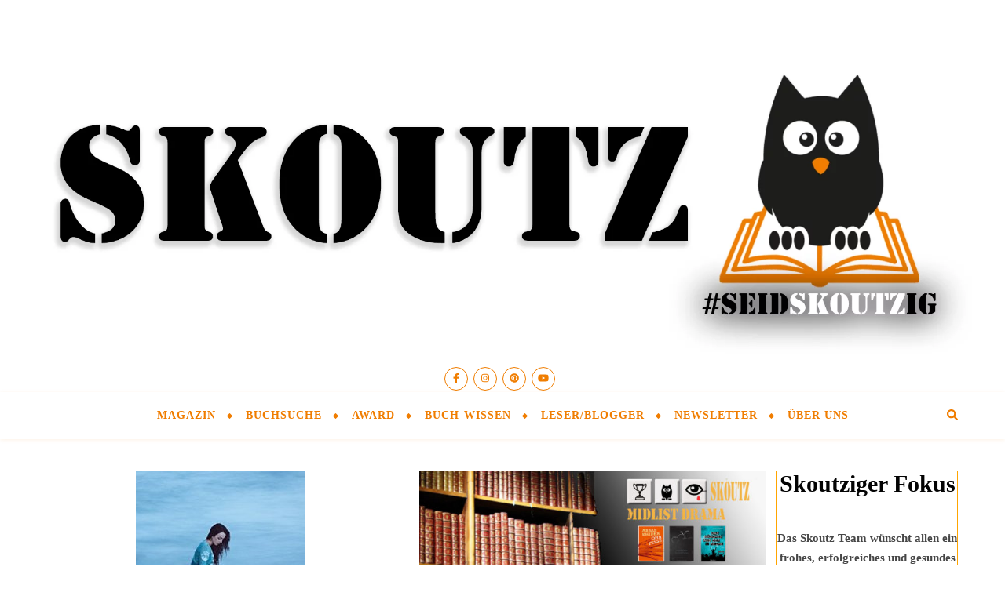

--- FILE ---
content_type: text/html; charset=UTF-8
request_url: https://skoutz.de/?s=Am+blauen+See
body_size: 24612
content:
<!DOCTYPE html>
<html lang="de">
<head>
	<meta charset="UTF-8">
	<meta name="viewport" content="width=device-width, initial-scale=1.0, maximum-scale=1.0, user-scalable=no" />

	<meta name='robots' content='noindex, follow' />
	<style>img:is([sizes="auto" i], [sizes^="auto," i]) { contain-intrinsic-size: 3000px 1500px }</style>
	<meta property="og:title" content="Skoutz"/>
<meta property="og:description" content="Vorbeischauen. Vergleichen. Verlieben. Die bunte Welt der Bücher"/>
<meta property="og:image" content="https://skoutz.de/wp-content/uploads/2016/08/Am-blauen-See.jpg"/>
<meta property="og:image:width" content="216" />
<meta property="og:image:height" content="346" />
<meta property="og:type" content="article"/>
<meta property="og:article:published_time" content="2016-05-11 15:17:04"/>
<meta property="og:article:modified_time" content="2016-08-08 15:25:54"/>
<meta property="og:article:tag" content="Am blauen See"/>
<meta property="og:article:tag" content="Franziska Göbke"/>
<meta property="og:article:tag" content="Häusliche Gewalt"/>
<meta property="og:article:tag" content="Midlist Drama"/>
<meta property="og:article:tag" content="Schicksalsroman"/>
<meta property="og:article:tag" content="SP"/>
<meta name="twitter:card" content="summary">
<meta name="twitter:title" content="Skoutz"/>
<meta name="twitter:description" content="Vorbeischauen. Vergleichen. Verlieben. Die bunte Welt der Bücher"/>
<meta name="twitter:image" content="https://skoutz.de/wp-content/uploads/2016/08/Am-blauen-See.jpg"/>

	<!-- This site is optimized with the Yoast SEO plugin v25.0 - https://yoast.com/wordpress/plugins/seo/ -->
	<title>Du hast nach Am blauen See gesucht - Skoutz</title>
	<meta property="og:url" content="https://skoutz.de/search/Am blauen See/" />
	<meta property="og:site_name" content="Skoutz" />
	<meta property="og:image" content="https://skoutz.de/wp-content/uploads/2016/10/Promografik.jpg" />
	<meta property="og:image:width" content="1200" />
	<meta property="og:image:height" content="629" />
	<meta property="og:image:type" content="image/jpeg" />
	<script type="application/ld+json" class="yoast-schema-graph">{"@context":"https://schema.org","@graph":[{"@type":["CollectionPage","SearchResultsPage"],"@id":"https://skoutz.de/?s=Am%20blauen%20See","url":"https://skoutz.de/?s=Am%20blauen%20See","name":"Du hast nach Am blauen See gesucht - Skoutz","isPartOf":{"@id":"https://skoutz.de/#website"},"primaryImageOfPage":{"@id":"#primaryimage"},"image":{"@id":"#primaryimage"},"thumbnailUrl":"https://skoutz.de/wp-content/uploads/2016/08/Am-blauen-See.jpg","breadcrumb":{"@id":"#breadcrumb"},"inLanguage":"de"},{"@type":"ImageObject","inLanguage":"de","@id":"#primaryimage","url":"https://skoutz.de/wp-content/uploads/2016/08/Am-blauen-See.jpg","contentUrl":"https://skoutz.de/wp-content/uploads/2016/08/Am-blauen-See.jpg","width":216,"height":346},{"@type":"BreadcrumbList","@id":"#breadcrumb","itemListElement":[{"@type":"ListItem","position":1,"name":"Startseite","item":"https://skoutz.de/"},{"@type":"ListItem","position":2,"name":"Du suchtest nach Am blauen See"}]},{"@type":"WebSite","@id":"https://skoutz.de/#website","url":"https://skoutz.de/","name":"Skoutz","description":"Vorbeischauen. Vergleichen. Verlieben. Die bunte Welt der Bücher","potentialAction":[{"@type":"SearchAction","target":{"@type":"EntryPoint","urlTemplate":"https://skoutz.de/?s={search_term_string}"},"query-input":{"@type":"PropertyValueSpecification","valueRequired":true,"valueName":"search_term_string"}}],"inLanguage":"de"}]}</script>
	<!-- / Yoast SEO plugin. -->


<link rel='dns-prefetch' href='//fonts.googleapis.com' />
<link rel="alternate" type="application/rss+xml" title="Skoutz &raquo; Feed" href="https://skoutz.de/feed/" />
<link rel="alternate" type="application/rss+xml" title="Skoutz &raquo; Kommentar-Feed" href="https://skoutz.de/comments/feed/" />
<link rel="alternate" type="application/rss+xml" title="Skoutz &raquo; Suchergebnisse für &#8222;Am blauen See&#8220; Feed" href="https://skoutz.de/search/Am+blauen+See/feed/rss2/" />
<!-- skoutz.de is managing ads with Advanced Ads 2.0.8 – https://wpadvancedads.com/ --><script id="skout-ready">
			window.advanced_ads_ready=function(e,a){a=a||"complete";var d=function(e){return"interactive"===a?"loading"!==e:"complete"===e};d(document.readyState)?e():document.addEventListener("readystatechange",(function(a){d(a.target.readyState)&&e()}),{once:"interactive"===a})},window.advanced_ads_ready_queue=window.advanced_ads_ready_queue||[];		</script>
		<style id='classic-theme-styles-inline-css' type='text/css'>
/*! This file is auto-generated */
.wp-block-button__link{color:#fff;background-color:#32373c;border-radius:9999px;box-shadow:none;text-decoration:none;padding:calc(.667em + 2px) calc(1.333em + 2px);font-size:1.125em}.wp-block-file__button{background:#32373c;color:#fff;text-decoration:none}
</style>
<style id='global-styles-inline-css' type='text/css'>
:root{--wp--preset--aspect-ratio--square: 1;--wp--preset--aspect-ratio--4-3: 4/3;--wp--preset--aspect-ratio--3-4: 3/4;--wp--preset--aspect-ratio--3-2: 3/2;--wp--preset--aspect-ratio--2-3: 2/3;--wp--preset--aspect-ratio--16-9: 16/9;--wp--preset--aspect-ratio--9-16: 9/16;--wp--preset--color--black: #000000;--wp--preset--color--cyan-bluish-gray: #abb8c3;--wp--preset--color--white: #ffffff;--wp--preset--color--pale-pink: #f78da7;--wp--preset--color--vivid-red: #cf2e2e;--wp--preset--color--luminous-vivid-orange: #ff6900;--wp--preset--color--luminous-vivid-amber: #fcb900;--wp--preset--color--light-green-cyan: #7bdcb5;--wp--preset--color--vivid-green-cyan: #00d084;--wp--preset--color--pale-cyan-blue: #8ed1fc;--wp--preset--color--vivid-cyan-blue: #0693e3;--wp--preset--color--vivid-purple: #9b51e0;--wp--preset--gradient--vivid-cyan-blue-to-vivid-purple: linear-gradient(135deg,rgba(6,147,227,1) 0%,rgb(155,81,224) 100%);--wp--preset--gradient--light-green-cyan-to-vivid-green-cyan: linear-gradient(135deg,rgb(122,220,180) 0%,rgb(0,208,130) 100%);--wp--preset--gradient--luminous-vivid-amber-to-luminous-vivid-orange: linear-gradient(135deg,rgba(252,185,0,1) 0%,rgba(255,105,0,1) 100%);--wp--preset--gradient--luminous-vivid-orange-to-vivid-red: linear-gradient(135deg,rgba(255,105,0,1) 0%,rgb(207,46,46) 100%);--wp--preset--gradient--very-light-gray-to-cyan-bluish-gray: linear-gradient(135deg,rgb(238,238,238) 0%,rgb(169,184,195) 100%);--wp--preset--gradient--cool-to-warm-spectrum: linear-gradient(135deg,rgb(74,234,220) 0%,rgb(151,120,209) 20%,rgb(207,42,186) 40%,rgb(238,44,130) 60%,rgb(251,105,98) 80%,rgb(254,248,76) 100%);--wp--preset--gradient--blush-light-purple: linear-gradient(135deg,rgb(255,206,236) 0%,rgb(152,150,240) 100%);--wp--preset--gradient--blush-bordeaux: linear-gradient(135deg,rgb(254,205,165) 0%,rgb(254,45,45) 50%,rgb(107,0,62) 100%);--wp--preset--gradient--luminous-dusk: linear-gradient(135deg,rgb(255,203,112) 0%,rgb(199,81,192) 50%,rgb(65,88,208) 100%);--wp--preset--gradient--pale-ocean: linear-gradient(135deg,rgb(255,245,203) 0%,rgb(182,227,212) 50%,rgb(51,167,181) 100%);--wp--preset--gradient--electric-grass: linear-gradient(135deg,rgb(202,248,128) 0%,rgb(113,206,126) 100%);--wp--preset--gradient--midnight: linear-gradient(135deg,rgb(2,3,129) 0%,rgb(40,116,252) 100%);--wp--preset--font-size--small: 13px;--wp--preset--font-size--medium: 20px;--wp--preset--font-size--large: 36px;--wp--preset--font-size--x-large: 42px;--wp--preset--spacing--20: 0.44rem;--wp--preset--spacing--30: 0.67rem;--wp--preset--spacing--40: 1rem;--wp--preset--spacing--50: 1.5rem;--wp--preset--spacing--60: 2.25rem;--wp--preset--spacing--70: 3.38rem;--wp--preset--spacing--80: 5.06rem;--wp--preset--shadow--natural: 6px 6px 9px rgba(0, 0, 0, 0.2);--wp--preset--shadow--deep: 12px 12px 50px rgba(0, 0, 0, 0.4);--wp--preset--shadow--sharp: 6px 6px 0px rgba(0, 0, 0, 0.2);--wp--preset--shadow--outlined: 6px 6px 0px -3px rgba(255, 255, 255, 1), 6px 6px rgba(0, 0, 0, 1);--wp--preset--shadow--crisp: 6px 6px 0px rgba(0, 0, 0, 1);}:where(.is-layout-flex){gap: 0.5em;}:where(.is-layout-grid){gap: 0.5em;}body .is-layout-flex{display: flex;}.is-layout-flex{flex-wrap: wrap;align-items: center;}.is-layout-flex > :is(*, div){margin: 0;}body .is-layout-grid{display: grid;}.is-layout-grid > :is(*, div){margin: 0;}:where(.wp-block-columns.is-layout-flex){gap: 2em;}:where(.wp-block-columns.is-layout-grid){gap: 2em;}:where(.wp-block-post-template.is-layout-flex){gap: 1.25em;}:where(.wp-block-post-template.is-layout-grid){gap: 1.25em;}.has-black-color{color: var(--wp--preset--color--black) !important;}.has-cyan-bluish-gray-color{color: var(--wp--preset--color--cyan-bluish-gray) !important;}.has-white-color{color: var(--wp--preset--color--white) !important;}.has-pale-pink-color{color: var(--wp--preset--color--pale-pink) !important;}.has-vivid-red-color{color: var(--wp--preset--color--vivid-red) !important;}.has-luminous-vivid-orange-color{color: var(--wp--preset--color--luminous-vivid-orange) !important;}.has-luminous-vivid-amber-color{color: var(--wp--preset--color--luminous-vivid-amber) !important;}.has-light-green-cyan-color{color: var(--wp--preset--color--light-green-cyan) !important;}.has-vivid-green-cyan-color{color: var(--wp--preset--color--vivid-green-cyan) !important;}.has-pale-cyan-blue-color{color: var(--wp--preset--color--pale-cyan-blue) !important;}.has-vivid-cyan-blue-color{color: var(--wp--preset--color--vivid-cyan-blue) !important;}.has-vivid-purple-color{color: var(--wp--preset--color--vivid-purple) !important;}.has-black-background-color{background-color: var(--wp--preset--color--black) !important;}.has-cyan-bluish-gray-background-color{background-color: var(--wp--preset--color--cyan-bluish-gray) !important;}.has-white-background-color{background-color: var(--wp--preset--color--white) !important;}.has-pale-pink-background-color{background-color: var(--wp--preset--color--pale-pink) !important;}.has-vivid-red-background-color{background-color: var(--wp--preset--color--vivid-red) !important;}.has-luminous-vivid-orange-background-color{background-color: var(--wp--preset--color--luminous-vivid-orange) !important;}.has-luminous-vivid-amber-background-color{background-color: var(--wp--preset--color--luminous-vivid-amber) !important;}.has-light-green-cyan-background-color{background-color: var(--wp--preset--color--light-green-cyan) !important;}.has-vivid-green-cyan-background-color{background-color: var(--wp--preset--color--vivid-green-cyan) !important;}.has-pale-cyan-blue-background-color{background-color: var(--wp--preset--color--pale-cyan-blue) !important;}.has-vivid-cyan-blue-background-color{background-color: var(--wp--preset--color--vivid-cyan-blue) !important;}.has-vivid-purple-background-color{background-color: var(--wp--preset--color--vivid-purple) !important;}.has-black-border-color{border-color: var(--wp--preset--color--black) !important;}.has-cyan-bluish-gray-border-color{border-color: var(--wp--preset--color--cyan-bluish-gray) !important;}.has-white-border-color{border-color: var(--wp--preset--color--white) !important;}.has-pale-pink-border-color{border-color: var(--wp--preset--color--pale-pink) !important;}.has-vivid-red-border-color{border-color: var(--wp--preset--color--vivid-red) !important;}.has-luminous-vivid-orange-border-color{border-color: var(--wp--preset--color--luminous-vivid-orange) !important;}.has-luminous-vivid-amber-border-color{border-color: var(--wp--preset--color--luminous-vivid-amber) !important;}.has-light-green-cyan-border-color{border-color: var(--wp--preset--color--light-green-cyan) !important;}.has-vivid-green-cyan-border-color{border-color: var(--wp--preset--color--vivid-green-cyan) !important;}.has-pale-cyan-blue-border-color{border-color: var(--wp--preset--color--pale-cyan-blue) !important;}.has-vivid-cyan-blue-border-color{border-color: var(--wp--preset--color--vivid-cyan-blue) !important;}.has-vivid-purple-border-color{border-color: var(--wp--preset--color--vivid-purple) !important;}.has-vivid-cyan-blue-to-vivid-purple-gradient-background{background: var(--wp--preset--gradient--vivid-cyan-blue-to-vivid-purple) !important;}.has-light-green-cyan-to-vivid-green-cyan-gradient-background{background: var(--wp--preset--gradient--light-green-cyan-to-vivid-green-cyan) !important;}.has-luminous-vivid-amber-to-luminous-vivid-orange-gradient-background{background: var(--wp--preset--gradient--luminous-vivid-amber-to-luminous-vivid-orange) !important;}.has-luminous-vivid-orange-to-vivid-red-gradient-background{background: var(--wp--preset--gradient--luminous-vivid-orange-to-vivid-red) !important;}.has-very-light-gray-to-cyan-bluish-gray-gradient-background{background: var(--wp--preset--gradient--very-light-gray-to-cyan-bluish-gray) !important;}.has-cool-to-warm-spectrum-gradient-background{background: var(--wp--preset--gradient--cool-to-warm-spectrum) !important;}.has-blush-light-purple-gradient-background{background: var(--wp--preset--gradient--blush-light-purple) !important;}.has-blush-bordeaux-gradient-background{background: var(--wp--preset--gradient--blush-bordeaux) !important;}.has-luminous-dusk-gradient-background{background: var(--wp--preset--gradient--luminous-dusk) !important;}.has-pale-ocean-gradient-background{background: var(--wp--preset--gradient--pale-ocean) !important;}.has-electric-grass-gradient-background{background: var(--wp--preset--gradient--electric-grass) !important;}.has-midnight-gradient-background{background: var(--wp--preset--gradient--midnight) !important;}.has-small-font-size{font-size: var(--wp--preset--font-size--small) !important;}.has-medium-font-size{font-size: var(--wp--preset--font-size--medium) !important;}.has-large-font-size{font-size: var(--wp--preset--font-size--large) !important;}.has-x-large-font-size{font-size: var(--wp--preset--font-size--x-large) !important;}
:where(.wp-block-post-template.is-layout-flex){gap: 1.25em;}:where(.wp-block-post-template.is-layout-grid){gap: 1.25em;}
:where(.wp-block-columns.is-layout-flex){gap: 2em;}:where(.wp-block-columns.is-layout-grid){gap: 2em;}
:root :where(.wp-block-pullquote){font-size: 1.5em;line-height: 1.6;}
</style>
<style class="optimize_css_2" type="text/css" media="all">@media screen and (max-width:979px){#top-bar>div,#main-nav>div,#featured-links,.main-content,.page-footer-inner,.featured-slider-area.boxed-wrapper{padding-left:30px;padding-right:30px}.slider-item-bg,#featured-slider.boxed-wrapper .slider-item-bg{height:500px}#top-menu,.top-menu-container,.main-menu-container,#main-menu{display:none}.mobile-menu-btn{display:inline-block}.mobile-menu-btn>div{display:inline-block}.main-nav-buttons{position:absolute;top:0;left:30px;z-index:1;float:none;margin:0}.main-nav-icons{position:absolute;top:0;right:30px;z-index:2;float:none;margin:0}.main-nav-socials-trigger{display:block}.main-nav-socials{display:none}#main-nav{text-align:center!important}.main-container{width:100%!important;margin:0!important}.btn-tooltip{display:none}.sidebar-left,.sidebar-right{width:100%!important;padding:0!important;margin-top:40px}.sidebar-left-wrap,.sidebar-right-wrap,.footer-widgets .bard-widget{float:none!important;width:65%!important;margin-left:auto!important;margin-right:auto!important}.featured-slider-area.boxed-wrapper{padding:0!important}.footer-socials a{margin-right:10px}.footer-socials a span:last-child{display:none}}@media screen and (max-width:768px){.slider-item-bg,#featured-slider.boxed-wrapper .slider-item-bg{height:360px}#featured-slider .slick-arrow,.slider-content,.slider-date{display:none!important}.slider-categories{margin-bottom:8px!important;letter-spacing:1px;font-size:10px!important}.slider-dots li,.header-slider-dots li{width:11px;height:11px;margin-right:7px}#featured-links .featured-link{width:100%!important;margin-right:0!important;margin-bottom:20px}#featured-links .featured-link:last-of-type{margin-bottom:0}.comments-area{margin-bottom:50px}.comment-form-author input,.comment-form-email input,.comment-form-url input,.wpcf7 input[type="text"],.wpcf7 input[type="email"],.wpcf7 input[type="url"]{width:100%!important}.previous-post>a,.next-post>a{display:none}.comment-avatar{display:none}.comments-area .children{margin-left:15px}.comment-form-author,.comment-form-email,.comment-form-url{width:100%}}@media screen and (max-width:640px){.slider-item-bg,#featured-slider.boxed-wrapper .slider-item-bg{height:330px}.slider-dots{bottom:14px}.related-posts section{width:100%;margin:0 0 25px 0}.sidebar-left-wrap,.sidebar-right-wrap,.related-posts section img,.footer-widgets .bard-widget{width:100%!important}.header-logo a{font-size:50px!important;line-height:1!important}.site-description{font-size:15px!important}.blog-grid>li{width:100%!important;margin-right:0!important}.blog-list-style .post-media,.blog-list-style .post-content-wrap{float:none!important;width:100%!important;padding:0!important}.blog-list-style .post-media{margin:0 auto 20px auto}.blog-grid .post-header,.blog-grid .read-more,.blog-list-style .post-content-wrap{text-align:center!important}.footer-copyright .footer-socials{margin-top:12px}.footer-menu-container:after{display:none}.sidebar-alt{padding-left:20px!important;padding-right:20px!important}.sticky{padding:20px!important}.slider-info{padding:10px}.post-slider .prev-arrow,.post-slider .next-arrow,.header-slider-prev-arrow,.header-slider-next-arrow{margin:-15px 15px}.header-slider-prev-arrow{left:0}.header-slider-next-arrow{right:0}.post-content>p:first-of-type:first-letter,p.has-drop-cap:not(:focus)::first-letter{font-family:inherit!important;float:none!important;margin:0!important;font-size:inherit!important;line-height:inherit!important;text-align:inherit!important;text-transform:inherit!important;color:inherit!important}.footer-instagram-widget .null-instagram-feed li a{width:25%!important}.bard-instagram-widget #sb_instagram{max-width:none!important}.bard-instagram-widget #sbi_images{display:-webkit-box;display:-ms-flexbox;display:flex}.bard-instagram-widget .meks-instagram-widget>div,.bard-instagram-widget #sbi_images>div{display:none!important}.bard-instagram-widget .meks-instagram-widget>div:nth-child(-n+4),.bard-instagram-widget #sbi_images>div:nth-child(-n+4){display:block!important}}@media screen and (max-width:480px){#top-bar>div,#main-nav>div,.main-content,.page-footer-inner{padding-left:20px!important;padding-right:20px!important}.slider-item-bg,#featured-slider.boxed-wrapper .slider-item-bg{height:280px}.slider-title{font-size:28px!important;line-height:38px!important;margin-bottom:18px}.slider-title:after{display:none}#featured-links h6{padding:5px 10px;font-size:9px!important;letter-spacing:0!important}.post-title,.page-title{font-size:33px;line-height:38px!important}.main-nav-buttons{left:20px!important}.main-nav-icons{right:20px!important}.comment-reply-link{display:block;float:none;margin:0}.single-navigation .previous-post,.single-navigation .next-post{width:100%}.single-navigation .previous-post>div,.single-navigation .next-post>div{float:none;text-align:center}}@media screen and (max-width:320px){.post-content{text-align:left}}@media screen and (min-width:950px){.gallery-columns-2 .gallery-item:nth-child(2n+2),.gallery-columns-3 .gallery-item:nth-child(3n+3),.gallery-columns-4 .gallery-item:nth-child(4n+4),.gallery-columns-5 .gallery-item:nth-child(5n+5),.gallery-columns-6 .gallery-item:nth-child(6n+6),.gallery-columns-7 .gallery-item:nth-child(7n+7),.gallery-columns-8 .gallery-item:nth-child(8n+8),.gallery-columns-9 .gallery-item:nth-child(9n+9){margin-right:0!important}.gallery-columns-2 .gallery-item:nth-child(2n+2)+li,.gallery-columns-3 .gallery-item:nth-child(3n+3)+li,.gallery-columns-4 .gallery-item:nth-child(4n+4)+li,.gallery-columns-5 .gallery-item:nth-child(5n+5)+li,.gallery-columns-6 .gallery-item:nth-child(6n+6)+li,.gallery-columns-7 .gallery-item:nth-child(7n+7)+li,.gallery-columns-8 .gallery-item:nth-child(8n+8)+li,.gallery-columns-9 .gallery-item:nth-child(9n+9)+li{clear:both}}@media screen and (max-width:950px){.gallery-item{width:-webkit-calc((100% - (5px * 1)) / 2 - 1px)!important;width:calc((100% - (5px * 1)) / 2 - 1px)!important}.gallery-item:nth-child(2n+2){margin-right:0!important}.gallery-columns-1 .gallery-item{width:100%!important}}@media screen and (max-width:480px){.gallery-item{width:100%!important;float:none!important}}@media screen and (max-width:768px){.woocommerce .page-content ul.products li.product,.woocommerce-page .page-content ul.products li.product,.woocommerce-page[class*=columns-] .page-content ul.products li.product,.woocommerce[class*=columns-] .page-content ul.products li.product{width:48%!important;float:left;clear:both}.woocommerce .woocommerce-checkout-review-order table.shop_table,.woocommerce-checkout-review-order .woocommerce-checkout-payment,.woocommerce .cart-collaterals .cross-sells ul.products li,.woocommerce-page .cart-collaterals .cross-sells ul.products li{float:none;width:100%}.woocommerce-account .woocommerce-MyAccount-navigation{width:100%;margin-bottom:40px}.woocommerce ul.products li.product:nth-child(odd),.woocommerce-page ul.products li.product:nth-child(odd){margin-right:4%!important}.woocommerce ul.products li.product:nth-child(even),.woocommerce-page ul.products li.product:nth-child(even){margin-right:0!important}.woocommerce .woocommerce-checkout-review-order table.shop_table,.woocommerce-checkout-review-order .woocommerce-checkout-payment{float:none!important;width:100%!important}}@media screen and (max-width:640px){.woocommerce .page-content ul.products li.product,.woocommerce-page .page-content ul.products li.product,.woocommerce-page[class*=columns-] .page-content ul.products li.product,.woocommerce[class*=columns-] .page-content ul.products li.product{width:100%!important;float:none;clear:both}.woocommerce-page table.cart td.actions .coupon .input-text{margin-bottom:7px}.woocommerce-page table.cart td.actions .coupon .input-text+.button{display:block;float:none!important}.woocommerce .woocommerce-ordering{float:left;margin-bottom:25px}.woocommerce .woocommerce-result-count,.woocommerce-page .woocommerce-result-count{float:none}}@media screen and (max-width:880px){.entry-header:not(.html-image),.entry-header-slider div{position:relative}.header-logo{padding-top:0!important}.entry-header:not(.html-image),.entry-header-slider div{height:290px!important}.entry-header .cvr-inner{display:table-cell;vertical-align:middle;text-align:center}}@media screen and (max-width:750px){.entry-header:not(.html-image),.entry-header-slider div{height:250px!important}.logo-img{max-width:250px!important}}@media screen and (max-width:690px){.entry-header:not(.html-image),.entry-header-slider div{height:210px!important}.logo-img{max-width:200px!important}}@media screen and (max-width:550px){.entry-header:not(.html-image),.entry-header-slider div{height:180px!important}}@media screen and (max-width:768px){#featured-links{padding:7px 16px!important}}@media screen and (max-width:768px){#featured-links h6{padding:7px 16px!important;font-size:13px!important}}@media screen and (max-width:640px){#featured-links h6{padding:5px 13px!important;font-size:12px!important}}@media screen and (max-width:640px){#featured-links h6{padding:4px 10px!important;font-size:10px!important}}</style>
<style class="optimize_css_2" type="text/css" media="all">@font-face{font-family:'fontello';src:url(https://skoutz.de/wp-content/themes/bard-pro-premium/assets/css/../fonts/fontello.eot#1747076583);src:url(https://skoutz.de/wp-content/themes/bard-pro-premium/assets/css/../fonts/fontello.eot#1747076583) format('embedded-opentype'),url(https://skoutz.de/wp-content/themes/bard-pro-premium/assets/css/../fonts/fontello.woff2#1747076583) format('woff2'),url(https://skoutz.de/wp-content/themes/bard-pro-premium/assets/css/../fonts/fontello.woff#1747076583) format('woff'),url(https://skoutz.de/wp-content/themes/bard-pro-premium/assets/css/../fonts/fontello.ttf#1747076583) format('truetype'),url(https://skoutz.de/wp-content/themes/bard-pro-premium/assets/css/../fonts/fontello.svg?5381655#fontello) format('svg');font-weight:400;font-style:normal}[class^="icon-"]:before,[class*=" icon-"]:before{font-family:"fontello";font-style:normal;font-weight:400;speak:none;display:inline-block;text-decoration:inherit;width:1em;text-align:center;font-variant:normal;text-transform:none;line-height:1em;-webkit-font-smoothing:antialiased;-moz-osx-font-smoothing:grayscale}.icon-right-open-big:before{content:'\e800'}.icon-left-open-big:before{content:'\e801'}.icon-mail:before{content:'\e802'}.icon-angle-left:before{content:'\f104'}.icon-angle-right:before{content:'\f105'}.icon-angle-up:before{content:'\f106'}.icon-angle-down:before{content:'\f107'}</style>
<style class="optimize_css_2" type="text/css" media="all">.slick-slider{position:relative;display:block;box-sizing:border-box;-webkit-user-select:none;-moz-user-select:none;-ms-user-select:none;user-select:none;-webkit-touch-callout:none;-khtml-user-select:none;-ms-touch-action:pan-y;touch-action:pan-y;-webkit-tap-highlight-color:#fff0;overflow:hidden}.slick-list.dragging{cursor:pointer;cursor:hand}.slick-track{position:relative;top:0;left:0;display:block;overflow:hidden}.slick-track:before,.slick-track:after{display:table;content:''}.slick-track:after{clear:both}.slick-loading .slick-track{visibility:hidden}.slick-slide{display:none;float:left;height:100%;min-height:1px}[dir='rtl'] .slick-slide{float:right}.slick-slide img{display:block}.slick-slide.slick-loading img{display:none}.slick-slide.dragging img{pointer-events:none}.slick-initialized .slick-slide{display:block}.slick-loading .slick-slide{visibility:hidden}.slick-vertical .slick-slide{display:block;height:auto;border:1px solid #fff0}.slick-arrow.slick-hidden{display:none}</style>
<style class="optimize_css_2" type="text/css" media="all">.ps-container{-ms-touch-action:none;touch-action:none;overflow:hidden!important;-ms-overflow-style:none}@media screen and (-ms-high-contrast:active),(-ms-high-contrast:none){.ps-container{overflow:auto!important}}.ps-container.ps-active-x>.ps-scrollbar-x-rail,.ps-container.ps-active-y>.ps-scrollbar-y-rail{display:block;background-color:#fff0}.ps-container.ps-in-scrolling{pointer-events:none}.ps-container>.ps-scrollbar-y-rail{display:none;position:absolute;-webkit-border-radius:0;-moz-border-radius:0;border-radius:0;-webkit-transition:background-color .2s linear,opacity .2s linear;-moz-transition:background-color .2s linear,opacity .2s linear;-o-transition:background-color .2s linear,opacity .2s linear;transition:background-color .2s linear,opacity .2s linear;right:3px;width:3px}.ps-container>.ps-scrollbar-y-rail>.ps-scrollbar-y{position:absolute;cursor:pointer;-webkit-transition:background-color .2s linear;-moz-transition:background-color .2s linear;-o-transition:background-color .2s linear;transition:background-color .2s linear;right:0;width:3px}.ps-container:hover.ps-in-scrolling{pointer-events:none}</style>
<style class="optimize_css_2" type="text/css" media="all">div.tnp-subscription,form.tnp-subscription,form.tnp-profile{display:block;margin:1em auto;max-width:500px;width:100%}div.tnp-profile{display:block;margin:1em 0;max-width:500px}.tnp-subscription div.tnp-field,.tnp-profile div.tnp-field{margin-bottom:.7em;border:0;padding:0}.tnp-subscription label,.tnp-profile label{display:block;color:inherit;font-weight:400;line-height:normal;padding:0;margin:0;margin-bottom:.25em;font-size:.9em}.tnp-subscription .tnp-field-checkbox label,.tnp-profile .tnp-field-checkbox label{display:inline-block}.tnp-subscription input[type=text],.tnp-subscription input[type=email],.tnp-subscription input[type=submit],.tnp-subscription select,.tnp-subscription textarea,.tnp-profile input[type=text],.tnp-profile input[type=email],.tnp-profile input[type=submit],.tnp-profile select,.tnp-profile textarea{width:100%;padding:.7em;display:block;border:1px;color:#444;border-color:#ddd;background-color:#f4f4f4;background-image:none;text-shadow:none;font-size:1em;margin:0;line-height:normal;box-sizing:border-box}.tnp-subscription input[type=checkbox],.tnp-widget input[type=radio],.tnp-profile input[type=checkbox]{max-width:1em;display:inline-block;margin-right:.5em}.tnp-subscription select option,.tnp-profile select option{margin-right:.75em}.tnp-subscription input.tnp-submit,.tnp-profile input.tnp-submit,.tnp-unsubscribe button.tnp-submit,.tnp-reactivate button.tnp-submit{background-color:#444;color:#fff;width:auto;height:auto;margin:0;display:inline-block}@media all and (max-width:480px){.tnp-subscription input[type=submit],.tnp-profile input[type=submit]{width:100%}}.tnp-widget{width:100%;display:block;box-sizing:border-box}.tnp-widget .tnp-field{margin-bottom:10px;border:0;padding:0}.tnp-widget label{display:block;color:inherit;font-size:14px}.tnp-widget input[type=text],.tnp-widget input[type=email],.tnp-widget input[type=submit],.tnp-widget select{width:100%;padding:10px;display:block;border:1px solid #ddd;border-color:#ddd;background-color:#f4f4f4;background-image:none;text-shadow:none;color:#444;font-size:14px;line-height:normal;box-sizing:border-box;height:auto}.tnp-widget input[type=checkbox],.tnp-widget input[type=radio]{width:auto;display:inline-block}.tnp-widget select option{margin-right:10px}.tnp-widget input.tnp-submit{background-color:#444;background-image:none;text-shadow:none;color:#fff;margin:0}.tnp-field input[type="submit"]{position:inherit}.tnp-widget-minimal{width:100%}.tnp-widget-minimal form{margin:0;padding:0;border:0}.tnp-widget-minimal input.tnp-email{width:100%;box-sizing:border-box;padding:10px;display:inline-block;border:1px solid #ddd;background-color:#f4f4f4;color:#444;font-size:14px}.tnp-widget-minimal input.tnp-submit{width:100%;box-sizing:border-box;padding:10px;display:inline-block;border:1px;border-color:#ddd;background-color:#444;background-image:none;text-shadow:none;color:#fff;font-size:14px;line-height:normal;border-radius:0;height:auto;margin:0}.tnp-subscription-minimal{width:100%;box-sizing:border-box;margin:10px 0}.tnp-subscription-minimal form{width:auto;margin:0;padding:0;border:0;white-space:nowrap}.tnp-subscription-minimal input.tnp-email,.tnp-subscription-minimal input.tnp-name{width:70%;max-width:300px;box-sizing:border-box;padding:10px;display:inline-block;border:1px solid #ddd;background-color:#f4f4f4;color:#444;font-size:14px;line-height:20px;border-radius:0;margin-right:10px}.tnp-subscription-minimal.with-name input.tnp-email,.tnp-subscription-minimal.with-name input.tnp-name{width:31%}.tnp-subscription-minimal .tnp-privacy-field{margin-top:10px}.tnp-subscription-minimal input.tnp-submit{width:29%;box-sizing:border-box;display:inline-block;padding:10px;border:1px;border-color:#ddd;background-color:#444;background-image:none;text-shadow:none;color:#fff;font-size:14px;line-height:20px;border-radius:0;margin:0}.tnp-subscription-posts{margin-top:2em;margin-bottom:2em;padding:2rem}.tnp-subscription-posts .tnp-subscription{max-width:auto;margin:0}@media all and (max-width:525px){.tnp-subscription-minimal.with-name input.tnp-email,.tnp-subscription-minimal.with-name input.tnp-name,.tnp-subscription-minimal input.tnp-submit{width:100%;max-width:100%;margin:0;display:block;margin-bottom:.5rem}}.tnp-button-form button.tnp-submit{box-sizing:border-box;padding:10px;display:inline-block;border:1px;border-color:#ddd;background-color:#444;background-image:none;text-shadow:none;color:#fff;font-size:14px;line-height:normal;border-radius:0;height:auto;margin:0}.tnp-comments{clear:both;margin-top:15px;margin-bottom:15px}.tnp-comments label{display:block}.tnp-comments input[type=checkbox]{display:inline-block;width:auto!important}.tnp-lock{clear:both;display:block;box-sizing:border-box;box-shadow:none;margin:20px;padding:15px;background-color:#fff;border:1px solid #ddd}.tnp-nl-checkout{margin-bottom:1em}</style>
<link rel='stylesheet' id='sp-dsgvo-css' href='https://skoutz.de/wp-content/plugins/shapepress-dsgvo/public/css/sp-dsgvo-public.min.css' type='text/css' media='all' />
<link rel='stylesheet' id='sp-dsgvo_popup-css' href='https://skoutz.de/wp-content/plugins/shapepress-dsgvo/public/css/sp-dsgvo-popup.min.css' type='text/css' media='all' />
<link rel='stylesheet' id='simplebar-css' href='https://skoutz.de/wp-content/plugins/shapepress-dsgvo/public/css/simplebar.min.css' type='text/css' media='all' />
<link rel='stylesheet' id='wpo_min-header-0-css' href='https://skoutz.de/wp-content/cache/wpo-minify/1747076583/assets/wpo-minify-header-d5d7208a.min.css' type='text/css' media='all' />
<script type="text/javascript" id="wpo_min-header-0-js-extra">
/* <![CDATA[ */
var spDsgvoGeneralConfig = {"ajaxUrl":"https:\/\/skoutz.de\/wp-admin\/admin-ajax.php","wpJsonUrl":"https:\/\/skoutz.de\/wp-json\/legalweb\/v1\/","cookieName":"sp_dsgvo_cookie_settings","cookieVersion":"0","cookieLifeTime":"86400","cookieLifeTimeDismiss":"86400","locale":"de_DE","privacyPolicyPageId":"0","privacyPolicyPageUrl":"https:\/\/skoutz.de\/am-blauen-see-schicksalsroman-ueber-haeusliche-gewalt-von-franziska-goebke\/","imprintPageId":"0","imprintPageUrl":"https:\/\/skoutz.de\/am-blauen-see-schicksalsroman-ueber-haeusliche-gewalt-von-franziska-goebke\/","showNoticeOnClose":"0","initialDisplayType":"none","allIntegrationSlugs":[],"noticeHideEffect":"none","noticeOnScroll":"","noticeOnScrollOffset":"100","currentPageId":"2559","forceCookieInfo":"0","clientSideBlocking":"0"};
var spDsgvoIntegrationConfig = [];
/* ]]> */
</script>
<script defer type="text/javascript" src="https://skoutz.de/wp-content/cache/wpo-minify/1747076583/assets/wpo-minify-header-7f1c162e.min.js" id="wpo_min-header-0-js"></script>
<link rel="https://api.w.org/" href="https://skoutz.de/wp-json/" /><link rel="EditURI" type="application/rsd+xml" title="RSD" href="https://skoutz.de/xmlrpc.php?rsd" />
<meta name="generator" content="WordPress 6.8.1" />
<style id="bard_dynamic_css">body {background-color: #ffffff;}#top-bar,#top-menu .sub-menu {background-color: #ffffff;}#top-bar a {color: #f07d00;}#top-menu .sub-menu,#top-menu .sub-menu a {border-color: rgba(240,125,0, 0.05);}#top-bar a:hover,#top-bar li.current-menu-item > a,#top-bar li.current-menu-ancestor > a,#top-bar .sub-menu li.current-menu-item > a,#top-bar .sub-menu li.current-menu-ancestor > a {color: #f07d00;}.header-logo a,.site-description,.header-socials-icon {color: #111111;}.site-description:before,.site-description:after {background: #111111;}.header-logo a:hover,.header-socials-icon:hover {color: #f07d00;}.entry-header {background-color: #f07d00;}#main-nav,#main-menu .sub-menu,#main-nav #s {background-color: #ffffff;}#main-nav a,#main-nav .svg-inline--fa,#main-nav #s {color: #f07d00;}.main-nav-sidebar div span,.mobile-menu-btn span,.btn-tooltip {background-color: #f07d00;}.btn-tooltip:before {border-top-color: #f07d00;}#main-nav {box-shadow: 0px 1px 5px rgba(240,125,0, 0.1);}#main-menu .sub-menu,#main-menu .sub-menu a {border-color: rgba(240,125,0, 0.05);}#main-nav #s::-webkit-input-placeholder { /* Chrome/Opera/Safari */color: rgba(240,125,0, 0.7);}#main-nav #s::-moz-placeholder { /* Firefox 19+ */color: rgba(240,125,0, 0.7);}#main-nav #s:-ms-input-placeholder { /* IE 10+ */color: rgba(240,125,0, 0.7);}#main-nav #s:-moz-placeholder { /* Firefox 18- */color: rgba(240,125,0, 0.7);}#main-nav a:hover,#main-nav .svg-inline--fa:hover,#main-nav li.current-menu-item > a,#main-nav li.current-menu-ancestor > a,#main-nav .sub-menu li.current-menu-item > a,#main-nav .sub-menu li.current-menu-ancestor > a {color: #f07d00;}.main-nav-sidebar:hover div span {background-color: #f07d00;}/* Background */.sidebar-alt,.main-content,.featured-slider-area,#featured-links,.page-content select,.page-content input,.page-content textarea,.page-content #featured-links h6 {background-color: #ffffff;}.featured-link .cv-inner {border-color: rgba(255,255,255, 0.4);}.featured-link:hover .cv-inner {border-color: rgba(255,255,255, 0.8);}.bard_promo_box_widget h6 {background-color: #ffffff;}.bard_promo_box_widget .promo-box:after{border-color: #ffffff;}/* Text */.page-content,.page-content select,.page-content input,.page-content textarea,.page-content .bard-widget a,.bard_promo_box_widget h6 {color: #464646;}/* Title */.page-content h1,.page-content h1,.page-content h2,.page-content h3,.page-content h4,.page-content h5,.page-content h6,.page-content .post-title a,.page-content .post-author a,.page-content .author-description h3 a,.page-content .related-posts h5 a,.page-content .blog-pagination .previous-page a,.page-content .blog-pagination .next-page a,blockquote,.page-content .post-share a,.page-content .comment-author,.page-content .read-more a {color: #030303;}.sidebar-alt-close-btn span,.widget_mc4wp_form_widget .widget-title h4:after,.widget_wysija .widget-title h4:after {background-color: #030303;}.page-content .read-more a:hover,.page-content .post-title a:hover {color: rgba(3,3,3, 0.75);}/* Meta */.page-content .post-author,.page-content .post-meta,.page-content .post-meta a,.page-content .related-post-date,.page-content .comment-meta a,.page-content .author-share a,.page-content .post-tags a,.page-content .tagcloud a,.widget_categories li,.widget_archive li,.bard-subscribe-text p,.rpwwt-post-author,.rpwwt-post-categories,.rpwwt-post-date,.rpwwt-post-comments-number,.single-navigation span,.comment-notes {color: #a1a1a1;}.page-content input::-webkit-input-placeholder { /* Chrome/Opera/Safari */color: #a1a1a1;}.page-content input::-moz-placeholder { /* Firefox 19+ */color: #a1a1a1;}.page-content input:-ms-input-placeholder { /* IE 10+ */color: #a1a1a1;}.page-content input:-moz-placeholder { /* Firefox 18- */color: #a1a1a1;}/* Accent */.page-content a,.post-categories,#page-wrap .bard-widget.widget_text a,#page-wrap .bard-widget.bard_author_widget a,.scrolltop,.required {color: #000000;}/* Disable TMP.page-content .elementor a,.page-content .elementor a:hover {color: inherit;}*/.page-content .widget-title h4 {border-top-color: #000000; }.ps-container > .ps-scrollbar-y-rail > .ps-scrollbar-y,.read-more a:after {background: #000000;}.page-content a:hover,.scrolltop:hover {color: rgba(0,0,0, 0.8);}blockquote {border-color: #000000;}.slide-caption {color: #ffffff;background: #000000;}.page-content .wprm-rating-star svg polygon {stroke: #000000;}.page-content .wprm-rating-star-full svg polygon,.page-content .wprm-comment-rating svg path,.page-content .comment-form-wprm-rating svg path{fill: #000000;}/* Selection */::-moz-selection {color: #ffffff;background: #000000;}::selection {color: #ffffff;background: #000000;}/* Border */.page-content .post-footer,.blog-list-style,.page-content .author-description,.page-content .single-navigation,.page-content .related-posts,.page-content .entry-comments,.widget-title h4,.page-content .bard-widget li,.page-content #wp-calendar,.page-content #wp-calendar caption,.page-content #wp-calendar tbody td,.page-content .widget_nav_menu li a,.page-content .widget_pages li a,.page-content .tagcloud a,.page-content select,.page-content input,.page-content textarea,.post-tags a,.gallery-caption,.wp-caption-text,table tr,table th,table td,pre,.page-content .wprm-recipe-instruction,.page-content .social-icons a {border-color: #f07d00;}.page-content .wprm-recipe {box-shadow: 0 0 3px 1px #f07d00;}hr,.border-divider,#main-menu > li:after {background-color: #f07d00;}.sticky,.bard-widget.widget_mc4wp_form_widget,.bard-widget.widget_wysija,.wprm-recipe-details-container,.wprm-recipe-notes-container p {background-color: #f6f6f6;}/* Buttons */.widget_search .svg-fa-wrap,.widget_search #searchsubmit,.page-content input.submit,.page-content .blog-pagination.numeric a,.page-content .blog-pagination.load-more a,.page-content .post-password-form input[type="submit"],.page-content .wpcf7 [type="submit"],.page-content .wprm-recipe-print,.page-content .wprm-jump-to-recipe-shortcode,.page-content .wprm-print-recipe-shortcode {color: #ffffff;background-color: #f07d00;}.page-content input.submit:hover,.page-content .blog-pagination.numeric a:hover,.page-content .blog-pagination.numeric span,.page-content .blog-pagination.load-more a:hover,.page-content .widget_mc4wp_form_widget input[type="submit"],.page-content .widget_wysija input[type="submit"],.page-content .post-password-form input[type="submit"]:hover,.page-content .wpcf7 [type="submit"]:hover,.page-content .wprm-recipe-print:hover,.page-content .wprm-jump-to-recipe-shortcode:hover,.page-content .wprm-print-recipe-shortcode:hover {color: #ffffff;background-color: #f07d00;}/* Image Overlay */.image-overlay,#infscr-loading,.page-content h4.image-overlay,.image-overlay a,.page-content .image-overlay a,#featured-slider .slider-dots,.header-slider-dots {color: #efc07f;}.header-slider-dots .slick-active,.entry-header-slider .slick-arrow,.post-slider .slick-arrow,#featured-slider .slick-arrow,.slider-title:after {background: #efc07f;}.image-overlay,#infscr-loading,.page-content h4.image-overlay {background-color: rgba(73,73,73, 0.3);}/* Background */#page-footer,#page-footer select,#page-footer input,#page-footer textarea {background-color: #ffffff;}.footer-socials,.footer-widgets,.instagram-title h4 {background-color: #ffffff;}/* Text */#page-footer,#page-footer a,#page-footer select,#page-footer input,#page-footer textarea {color: #222222;}/* Title */#page-footer h1,#page-footer h2,#page-footer h3,#page-footer h4,#page-footer h5,#page-footer h6,#page-footer .footer-socials a {color: #f07d00;}/* Accent */#page-footer a:hover,#page-footer .copyright-info a:hover,#page-footer .footer-menu-container a:hover {color: #f07d00;}/* Border */#page-footer a,.alt-widget-title,#page-footer .bard-widget li,#page-footer #wp-calendar,#page-footer #wp-calendar caption,#page-footer #wp-calendar th,#page-footer #wp-calendar td,#page-footer .widget_nav_menu li a,#page-footer .social-icons a,#page-footer select,#page-footer input,#page-footer textarea,.footer-widgets {border-color: #f07d00;}#page-footer hr {background-color: #f07d00;}/* Copyright */.footer-copyright {background-color: #f6f6f6;}.copyright-info,#page-footer .copyright-info a,.footer-menu-container,#page-footer .footer-menu-container a {color: #a1a1a1;}.bard-preloader-wrap {background-color: #ffffff;}@media screen and ( max-width: 768px ) {.header-logo .site-title,.header-logo .logo-img {display: none;}.mobile-logo {display: table !important;}}@media screen and ( max-width: 768px ) {#featured-links {display: none;}}@media screen and ( max-width: 640px ) {.related-posts {display: none;}}.header-logo a {font-family: 'Basic';font-size: 160px;line-height: 160px;letter-spacing: 0px;font-weight: 400;}.header-logo .site-description {font-size: 15px;}#top-menu li a {font-family: 'Basic';font-size: 12px;line-height: 50px;letter-spacing: 1px;font-weight: 600;}.top-bar-socials a {font-size: 12px;line-height: 50px;}#top-bar .mobile-menu-btn {line-height: 50px;}#top-menu .sub-menu > li > a {font-size: 11px;line-height: 3.7;letter-spacing: 0.8px;}@media screen and ( max-width: 979px ) {.top-bar-socials {float: none !important;}.top-bar-socials a {line-height: 40px !important;}}#main-menu li a {font-family: 'Basic';font-size: 14px;line-height: 60px;letter-spacing: 1px;font-weight: 600;}#mobile-menu li {font-family: 'Basic';font-size: 14px;line-height: 3.6;letter-spacing: 1px;font-weight: 600;}.main-nav-search,.main-nav-socials-trigger {line-height: 60px;font-size: 14px;}#main-nav #s {font-size: 14px;line-height: 61px;}#main-menu li.menu-item-has-children>a:after {font-size: 14px;}#main-nav {min-height:60px;}.main-nav-sidebar,.random-post-btn {height:60px;}#main-menu .sub-menu > li > a,#mobile-menu .sub-menu > li {font-size: 13px;line-height: 3.5;letter-spacing: 1px;}.mobile-menu-btn {font-size: 16px;line-height: 60px;}.main-nav-socials a {font-size: 13px;line-height: 60px;}.random-post-btn {font-size: 16px;line-height: 60px;}#top-menu li a,#main-menu li a,#mobile-menu li {text-transform: uppercase;}#wp-calendar thead th,#wp-calendar caption,h1,h2,h3,h4,h5,h6,#reply-title,#reply-title a,.comments-area #submit,.blog-pagination {font-family: 'Basic';}/* font size 34px */h1 {font-size: 34px;}/* font size 30px */h2 {font-size: 30px;}/* font size 26px */h3 {font-size: 26px;}/* font size 22px */h4 {font-size: 22px;}/* font size 18px */h5,.page-content .wprm-recipe-name,.page-content .wprm-recipe-header {font-size: 18px;}/* font size 14px */h6 {font-size: 14px;}/* font size 31px */.slider-title {font-size: 31px;line-height: 46px;letter-spacing: 1.9px;}/* font size 14px */.category-description h3,.author-description h3,.related-posts h3,#reply-title,#reply-title a,.comment-title h2,.comment-title,.bard_author_widget h3,.alt-widget-title h4 {font-size: 14px;}/* font size 13px */.single-navigation > div h5,.comment-author {font-size: 13px;}/* font size 12px */.widget-title h4 {font-size: 12px;}.post-title,.page-title,.woocommerce div.product .product_title,.woocommerce ul.products li.product .woocommerce-loop-category__title,.woocommerce ul.products li.product .woocommerce-loop-product__title,.woocommerce ul.products li.product h3 {line-height: 31px;}.blog-classic-style .post-title,.single .post-title,.page-title {font-size: 22px;}@media screen and ( max-width: 640px ) {.blog-classic-style .post-title {font-size: 16px;}}.blog-list-style .post-title,.blog-grid-style .post-title {font-size: 16px;}/* letter spacing 1px */.blog-list-style .post-title,.blog-grid-style .post-title.single-navigation > div h5,.alt-widget-title h4 {letter-spacing: 1.5px;}/* letter spacing 0.5px */.post-title,.page-title,.widget-title h4,.category-description h3,.author-description h3,.related-posts h3,#reply-title,#reply-title a,.comment-title h2,.comment-title,.bard_author_widget h3,.comment-author {letter-spacing: 1px;}/* font weight */h1,h2,h3,h4,h5,h6,#reply-title {font-weight: 600;}.slider-title,.post-title,.page-title,.woocommerce div.product .product_title,.woocommerce ul.products li.product .woocommerce-loop-category__title,.woocommerce ul.products li.product .woocommerce-loop-product__title,.woocommerce ul.products li.product h3 {font-style: normal;}.slider-title,.post-title,.page-title,.woocommerce div.product .product_title,.woocommerce ul.products li.product .woocommerce-loop-category__title,.woocommerce ul.products li.product .woocommerce-loop-product__title,.woocommerce ul.products li.product h3 {text-transform: uppercase;}body,.header-logo .site-description,#featured-links h6,.bard_promo_box_widget h6,.instagram-title h4,input,textarea,select,.bard-subscribe-text h4,.widget_wysija_cont .updated,.widget_wysija_cont .error,.widget_wysija_cont .xdetailed-errors,#infscr-loading {font-family: 'Basic';}body {font-size: 15px;line-height: 25px;font-weight: 400;}/* letter spacing 0 */body,.widget_recent_comments li,.widget_meta li,.widget_recent_comments li,.widget_pages > ul > li,.widget_archive li,.widget_categories > ul > li,.widget_recent_entries ul li,.widget_nav_menu li,.related-post-date,.post-media .image-overlay a,.rpwwt-post-title {letter-spacing: 0px;}/* letter spacing 0.5 + */.post-media .image-overlay span {letter-spacing: 0.5px;}/* letter spacing 1 + */#main-nav #searchform input,.instagram-title h4,.bard-subscribe-text h4,.page-404 p,#wp-calendar caption,.related-posts h5 a {letter-spacing: 1px;}/* letter spacing 1.5 + */#featured-links h6,.bard_promo_box_widget h6,.comments-area #submit,.page-content .blog-pagination.default .previous-page a,.page-content .blog-pagination.default .next-page a {letter-spacing: 1.5px;}/* letter spacing 2 + */.tagcloud a,.widget_mc4wp_form_widget input[type='submit'],.widget_wysija input[type='submit'],.slider-read-more a,.read-more a,.blog-pagination a,.blog-pagination span {letter-spacing: 2px;}.post-categories a {letter-spacing: 1.7px;}/* font size 18px */.post-media .image-overlay p,.post-media .image-overlay a {font-size: 17px;}/* font size 16px */blockquote {font-size: 16px;}/* font size 14px */.single .post-footer,.blog-classic-style .post-footer,input,textarea,select,.wp-caption-text,.author-share a,#featured-links h6,.bard_promo_box_widget h6,#wp-calendar,.instagram-title h4,.footer-socials a,.comment-notes,.widget_search .svg-fa-wrap {font-size: 14px;}/* font size 13px */.slider-categories,.slider-read-more a,.blog-grid-style .post-footer,.post-meta,.read-more a,.blog-pagination a,.blog-pagination span,.rpwwt-post-author,.rpwwt-post-categories,.rpwwt-post-date,.rpwwt-post-comments-number,.footer-socials-icon,.copyright-info,.footer-menu-container,.comment-reply-link {font-size: 13px;}/* font size 12px */.post-categories a,.post-tags a,.widget_recent_entries ul li span,#wp-calendar caption,#wp-calendar tfoot #prev a,#wp-calendar tfoot #next a,.related-posts h5 a,.related-post-date,.page-content .blog-pagination.default .previous-page a,.page-content .blog-pagination.default .next-page a {font-size: 12px;}/* font size 11px */.comment-meta,.tagcloud a,.single-navigation span,.comments-area #submit {font-size: 11px !important;}.boxed-wrapper {max-width: 1400px;}.sidebar-alt {max-width: 270px;left: -270px; padding: 85px 35px 0px;}.sidebar-left,.sidebar-right {width: 232px;}[data-layout*="rsidebar"] .main-container,[data-layout*="lsidebar"] .main-container {float: left;width: calc(100% - 232px);width: -webkit-calc(100% - 232px);}[data-layout*="lrsidebar"] .main-container {width: calc(100% - 464px);width: -webkit-calc(100% - 464px);}[data-layout*="fullwidth"] .main-container {width: 100%;}#top-bar > div,#main-nav > div,#featured-links,.main-content,.page-footer-inner,.featured-slider-area.boxed-wrapper {padding-left: 60px;padding-right: 60px;}@media screen and ( max-width: 1050px ) {.sidebar-left,.sidebar-right {width: 100% !important;padding: 0 !important;}.sidebar-left-wrap,.sidebar-right-wrap,.footer-widgets .bard-widget {float: none !important;width: 65% !important;margin-left: auto !important;margin-right: auto !important;}.main-container {width: 100% !important;}}@media screen and ( max-width: 980px ) {.blog-grid-style {width: calc((100% - 32px ) / 2) !important;width: -webkit-calc((100% - 32px ) / 2) !important;margin-right: 32px;}}@media screen and ( max-width: 640px ) {.blog-grid-style {width: 100% !important;margin-right: 0 !important;}}.bard-instagram-widget #sb_instagram {max-width: none !important;}.bard-instagram-widget #sbi_images {display: -webkit-box;display: -ms-flexbox;display: flex;}.bard-instagram-widget #sbi_images .sbi_photo {height: auto !important;}.bard-instagram-widget #sbi_images .sbi_photo img {display: block !important;}.bard-widget #sbi_images .sbi_photo {height: auto !important;}.bard-widget #sbi_images .sbi_photo img {display: block !important;}#top-menu {float: left;}.top-bar-socials {float: right;}@media screen and ( max-width: 979px ) {.top-bar-socials {float: none !important;}.top-bar-socials a {line-height: 40px !important;}}.entry-header:not(.html-image) {height: 500px;background-size: cover;}.entry-header-slider div {height: 500px;}.entry-header {background-position: center center;}.entry-header-slider .header-slider-prev-arrow {left: -40px;}.entry-header-slider .header-slider-next-arrow {right: -40px;}.header-logo {padding-top: 450px;}.logo-img {max-width: 350px;}.header-logo a:not(.logo-img),.site-description {display: none;}@media screen and (max-width: 880px) {.logo-img { max-width: 300px;}}#main-nav {text-align: center;}.main-nav-icons.main-nav-socials-mobile {left: 60px;}.main-nav-socials-trigger {position: absolute;top: 0px;left: 60px;}.main-nav-buttons + .main-nav-socials-trigger {left: 100px;}.main-nav-buttons {position: absolute;top: 0px;left: 60px;z-index: 1;}.main-nav-icons {position: absolute;top: 0px;right: 60px;z-index: 2;}#featured-slider .slick-slide {margin-left: 0px;}#featured-slider .slick-list {margin-left: -0px;}#featured-links .featured-link {margin-right: 25px;}#featured-links .featured-link:last-of-type {margin-right: 0;}#featured-links .featured-link {width: calc( (100% - -25px) / 0 - 1px);width: -webkit-calc( (100% - -25px) / 0 - 1px);}.featured-link:nth-child(1) .cv-inner {display: none;}.featured-link:nth-child(2) .cv-inner {display: none;}.featured-link:nth-child(3) .cv-inner {display: none;}.featured-link:nth-child(4) .cv-inner {display: none;}.featured-link:nth-child(5) .cv-inner {display: none;}.blog-grid > li,.main-container .featured-slider-area {margin-bottom: 35px;}@media screen and ( min-width: 979px ) {[data-layout*="col2"] .blog-classic-style:nth-last-of-type(-n+1),[data-layout*="list"] .blog-list-style:nth-last-of-type(-n+1) {margin-bottom: 0;}[data-layout*="col2"] .blog-grid-style:nth-last-of-type(-n+2) { margin-bottom: 0;}[data-layout*="col3"] .blog-grid-style:nth-last-of-type(-n+3) { margin-bottom: 0;}[data-layout*="col4"] .blog-grid-style:nth-last-of-type(-n+4) { margin-bottom: 0;}}@media screen and ( min-width: 979px ) {[data-layout*="col2"] .blog-classic-style:nth-last-of-type(-n+1),[data-layout*="list"] .blog-list-style:nth-last-of-type(-n+1) {margin-bottom: 0;}[data-layout*="col2"] .blog-grid-style:nth-last-of-type(-n+2) { margin-bottom: 0;}[data-layout*="col3"] .blog-grid-style:nth-last-of-type(-n+3) { margin-bottom: 0;}[data-layout*="col4"] .blog-grid-style:nth-last-of-type(-n+4) { margin-bottom: 0;}}@media screen and ( max-width: 640px ) {.blog-grid > li:nth-last-of-type(-n+1) {margin-bottom: 0;}}.blog-grid-style {display: inline-block;vertical-align: top;margin-right: 32px;}[data-layout*="col2"] .blog-grid-style {width: calc((100% - 32px ) / 2 - 1px);width: -webkit-calc((100% - 32px ) / 2 - 1px);}[data-layout*="col3"] .blog-grid-style {width: calc((100% - 2 * 32px ) / 3 - 2px);width: -webkit-calc((100% - 2 * 32px ) / 3 - 2px);}[data-layout*="col4"] .blog-grid-style {width: calc((100% - 3 * 32px ) / 4 - 1px);width: -webkit-calc((100% - 3 * 32px ) / 4 - 1px);}[data-layout*="rsidebar"] .sidebar-right {padding-left: 32px;}[data-layout*="lsidebar"] .sidebar-left {padding-right: 32px;}[data-layout*="lrsidebar"] .sidebar-right {padding-left: 32px;}[data-layout*="lrsidebar"] .sidebar-left {padding-right: 32px;}@media screen and ( min-width: 1050px ) {[data-layout*="col4"] .blog-grid-style:nth-of-type(4n+4) {margin-right: 0;}}@media screen and ( max-width: 1050px ) and ( min-width: 979px ) {[data-layout*="col4"] .blog-grid-style:nth-of-type(3n+3) {margin-right: 0;}}@media screen and ( min-width: 979px ) {[data-layout*="col2"] .blog-grid-style:nth-of-type(2n+2),[data-layout*="col3"] .blog-grid-style:nth-of-type(3n+3) {margin-right: 0;}}@media screen and ( max-width: 979px ) {[data-layout*="col2"] .blog-grid-style:nth-of-type(2n),[data-layout*="col3"] .blog-grid-style:nth-of-type(2n),[data-layout*="col4"] .blog-grid-style:nth-of-type(2n) {margin-right: 0;}}.blog-grid .post-header,.blog-list-style .read-more,.blog-list-style .post-share {text-align: center;}p.has-drop-cap:not(:focus)::first-letter {float: left;margin: 6px 9px 0 -1px;font-family: 'Basic';font-weight: normal;font-style: normal;font-size: 81px;line-height: 65px;text-align: center;text-transform: uppercase;color: #030303;}@-moz-document url-prefix() {p.has-drop-cap:not(:focus)::first-letter {margin-top: 10px !important;}}.home .post-content > p:first-of-type:first-letter,.blog .post-content > p:first-of-type:first-letter,.archive .post-content > p:first-of-type:first-letter {float: left;margin: 6px 9px 0 -1px;font-family: 'Basic';font-weight: normal;font-style: normal;font-size: 81px;line-height: 65px;text-align: center;text-transform: uppercase;color: #030303;}@-moz-document url-prefix() {.home .post-content > p:first-of-type:first-letter,.blog .post-content > p:first-of-type:first-letter,.archive .post-content > p:first-of-type:first-letter {margin-top: 10px !important;}}.page [data-dropcaps*='yes'] .post-content > p:first-of-type:first-letter {float: left;margin: 0px 12px 0 0;font-family: 'Basic';font-style: normal;font-size: 80px;line-height: 65px;text-align: center;text-transform: uppercase;color: #030303;}@-moz-document url-prefix() {.page [data-dropcaps*='yes'] .post-content > p:first-of-type:first-letter {margin-top: 10px !important;}}.footer-widgets .page-footer-inner > .bard-widget {width: 30%;margin-right: 5%;}.footer-widgets .page-footer-inner > .bard-widget:nth-child(3n+3) {margin-right: 0;}.footer-widgets .page-footer-inner > .bard-widget:nth-child(3n+4) {clear: both;}.cssload-container{width:100%;height:36px;text-align:center}.cssload-speeding-wheel{width:36px;height:36px;margin:0 auto;border:2px solid #f07d00;border-radius:50%;border-left-color:transparent;border-right-color:transparent;animation:cssload-spin 575ms infinite linear;-o-animation:cssload-spin 575ms infinite linear;-ms-animation:cssload-spin 575ms infinite linear;-webkit-animation:cssload-spin 575ms infinite linear;-moz-animation:cssload-spin 575ms infinite linear}@keyframes cssload-spin{100%{transform:rotate(360deg);transform:rotate(360deg)}}@-o-keyframes cssload-spin{100%{-o-transform:rotate(360deg);transform:rotate(360deg)}}@-ms-keyframes cssload-spin{100%{-ms-transform:rotate(360deg);transform:rotate(360deg)}}@-webkit-keyframes cssload-spin{100%{-webkit-transform:rotate(360deg);transform:rotate(360deg)}}@-moz-keyframes cssload-spin{100%{-moz-transform:rotate(360deg);transform:rotate(360deg)}}</style><style id="bard_predefined_custom_css"></style><meta name="generator" content="Elementor 3.28.4; features: additional_custom_breakpoints, e_local_google_fonts; settings: css_print_method-external, google_font-enabled, font_display-auto">
<style>
    .sp-dsgvo-blocked-embedding-placeholder
    {
        color: #313334;
                    background: linear-gradient(90deg, #e3ffe7 0%, #d9e7ff 100%);            }

    a.sp-dsgvo-blocked-embedding-button-enable,
    a.sp-dsgvo-blocked-embedding-button-enable:hover,
    a.sp-dsgvo-blocked-embedding-button-enable:active {
        color: #313334;
        border-color: #313334;
        border-width: 2px;
    }

            .wp-embed-aspect-16-9 .sp-dsgvo-blocked-embedding-placeholder,
        .vc_video-aspect-ratio-169 .sp-dsgvo-blocked-embedding-placeholder,
        .elementor-aspect-ratio-169 .sp-dsgvo-blocked-embedding-placeholder{
            margin-top: -56.25%; /*16:9*/
        }

        .wp-embed-aspect-4-3 .sp-dsgvo-blocked-embedding-placeholder,
        .vc_video-aspect-ratio-43 .sp-dsgvo-blocked-embedding-placeholder,
        .elementor-aspect-ratio-43 .sp-dsgvo-blocked-embedding-placeholder{
            margin-top: -75%;
        }

        .wp-embed-aspect-3-2 .sp-dsgvo-blocked-embedding-placeholder,
        .vc_video-aspect-ratio-32 .sp-dsgvo-blocked-embedding-placeholder,
        .elementor-aspect-ratio-32 .sp-dsgvo-blocked-embedding-placeholder{
            margin-top: -66.66%;
        }
    </style>
            <style>
                /* latin */
                @font-face {
                    font-family: 'Roboto';
                    font-style: italic;
                    font-weight: 300;
                    src: local('Roboto Light Italic'),
                    local('Roboto-LightItalic'),
                    url(https://skoutz.de/wp-content/plugins/shapepress-dsgvo/public/css/fonts/roboto/Roboto-LightItalic-webfont.woff) format('woff');
                    font-display: swap;

                }

                /* latin */
                @font-face {
                    font-family: 'Roboto';
                    font-style: italic;
                    font-weight: 400;
                    src: local('Roboto Italic'),
                    local('Roboto-Italic'),
                    url(https://skoutz.de/wp-content/plugins/shapepress-dsgvo/public/css/fonts/roboto/Roboto-Italic-webfont.woff) format('woff');
                    font-display: swap;
                }

                /* latin */
                @font-face {
                    font-family: 'Roboto';
                    font-style: italic;
                    font-weight: 700;
                    src: local('Roboto Bold Italic'),
                    local('Roboto-BoldItalic'),
                    url(https://skoutz.de/wp-content/plugins/shapepress-dsgvo/public/css/fonts/roboto/Roboto-BoldItalic-webfont.woff) format('woff');
                    font-display: swap;
                }

                /* latin */
                @font-face {
                    font-family: 'Roboto';
                    font-style: italic;
                    font-weight: 900;
                    src: local('Roboto Black Italic'),
                    local('Roboto-BlackItalic'),
                    url(https://skoutz.de/wp-content/plugins/shapepress-dsgvo/public/css/fonts/roboto/Roboto-BlackItalic-webfont.woff) format('woff');
                    font-display: swap;
                }

                /* latin */
                @font-face {
                    font-family: 'Roboto';
                    font-style: normal;
                    font-weight: 300;
                    src: local('Roboto Light'),
                    local('Roboto-Light'),
                    url(https://skoutz.de/wp-content/plugins/shapepress-dsgvo/public/css/fonts/roboto/Roboto-Light-webfont.woff) format('woff');
                    font-display: swap;
                }

                /* latin */
                @font-face {
                    font-family: 'Roboto';
                    font-style: normal;
                    font-weight: 400;
                    src: local('Roboto Regular'),
                    local('Roboto-Regular'),
                    url(https://skoutz.de/wp-content/plugins/shapepress-dsgvo/public/css/fonts/roboto/Roboto-Regular-webfont.woff) format('woff');
                    font-display: swap;
                }

                /* latin */
                @font-face {
                    font-family: 'Roboto';
                    font-style: normal;
                    font-weight: 700;
                    src: local('Roboto Bold'),
                    local('Roboto-Bold'),
                    url(https://skoutz.de/wp-content/plugins/shapepress-dsgvo/public/css/fonts/roboto/Roboto-Bold-webfont.woff) format('woff');
                    font-display: swap;
                }

                /* latin */
                @font-face {
                    font-family: 'Roboto';
                    font-style: normal;
                    font-weight: 900;
                    src: local('Roboto Black'),
                    local('Roboto-Black'),
                    url(https://skoutz.de/wp-content/plugins/shapepress-dsgvo/public/css/fonts/roboto/Roboto-Black-webfont.woff) format('woff');
                    font-display: swap;
                }
            </style>
            			<style>
				.e-con.e-parent:nth-of-type(n+4):not(.e-lazyloaded):not(.e-no-lazyload),
				.e-con.e-parent:nth-of-type(n+4):not(.e-lazyloaded):not(.e-no-lazyload) * {
					background-image: none !important;
				}
				@media screen and (max-height: 1024px) {
					.e-con.e-parent:nth-of-type(n+3):not(.e-lazyloaded):not(.e-no-lazyload),
					.e-con.e-parent:nth-of-type(n+3):not(.e-lazyloaded):not(.e-no-lazyload) * {
						background-image: none !important;
					}
				}
				@media screen and (max-height: 640px) {
					.e-con.e-parent:nth-of-type(n+2):not(.e-lazyloaded):not(.e-no-lazyload),
					.e-con.e-parent:nth-of-type(n+2):not(.e-lazyloaded):not(.e-no-lazyload) * {
						background-image: none !important;
					}
				}
			</style>
			<style type="text/css">.broken_link, a.broken_link {
	text-decoration: line-through;
}</style><link rel="icon" href="https://skoutz.de/wp-content/uploads/2017/06/cropped-SKOUTZ-1b-schwarz-32x32.jpg" sizes="32x32" />
<link rel="icon" href="https://skoutz.de/wp-content/uploads/2017/06/cropped-SKOUTZ-1b-schwarz-192x192.jpg" sizes="192x192" />
<link rel="apple-touch-icon" href="https://skoutz.de/wp-content/uploads/2017/06/cropped-SKOUTZ-1b-schwarz-180x180.jpg" />
<meta name="msapplication-TileImage" content="https://skoutz.de/wp-content/uploads/2017/06/cropped-SKOUTZ-1b-schwarz-270x270.jpg" />
		<style type="text/css" id="wp-custom-css">
			.header-logo a, .site-description, .header-socials-icon {
    color: #f07d00;
}

.sidebar-left, .sidebar-right {
   
	border-left: 1px solid orange;
	border-right: 1px solid orange;
	padding-left: 1px!important;
}

.main-container {
	padding-right: 10px;
}


.footer-logo a {
    width: 40%;
    height: auto;
}		</style>
		</head>

<body class="search search-results wp-embed-responsive wp-theme-bard-pro-premium elementor-default elementor-kit-27126 aa-prefix-skout-">

	<!-- Preloader -->
	
	<!-- Page Wrapper -->
	<div id="page-wrap">

		<!-- Boxed Wrapper -->
		<div id="page-header" >

		
<div class="entry-header background-image" data-bg-type="slider" style="background-image:url();" data-video-mp4="" data-video-webm="">
	
	<div class="cvr-container">
		<div class="cvr-outer">
			<div class="cvr-inner">

			
			<div class="header-logo">

				
											<a href="https://skoutz.de/" class="site-title">Skoutz</a>
					
				
									<a href="https://skoutz.de/" title="Skoutz" class="mobile-logo">
						<img src="https://skoutz.de/wp-content/uploads/cropped-cropped-cropped-cropped-cropped-cropped-BannerStartseite_NEU-1.png" alt="Skoutz">
					</a>
								
				<p class="site-description">Vorbeischauen. Vergleichen. Verlieben. Die bunte Welt der Bücher</p>
				
			</div>

			
		<div class="header-socials">

			
							<a href="https://www.facebook.com/groups/skoutz" target="_blank">
					<span class="header-socials-icon"><i class="fab fa-facebook-f"></i></span>
									</a>
			
							<a href="https://www.instagram.com/skoutzmagazin/?hl=de" target="_blank">
					<span class="header-socials-icon"><i class="fab fa-instagram"></i></span>
									</a>
			
							<a href="https://www.pinterest.de/SkoutzMagazin/" target="_blank">
					<span class="header-socials-icon"><i class="fab fa-pinterest"></i></span>
									</a>
			
							<a href="https://www.youtube.com/channel/UCazjKGCznp3f3JLVp4C45Qw" target="_blank">
					<span class="header-socials-icon"><i class="fab fa-youtube"></i></span>
									</a>
			
			
			
			
			
		</div>

	
						
			
			</div>
		</div>
	</div>


	<div class="entry-header-slider" data-slick="{&quot;slidesToShow&quot;: 1, &quot;autoplay&quot;: true, &quot;autoplaySpeed&quot;: 5000, &quot;fade&quot;: true}"><div  class="entry-header-slider-item" style="background-image:url(https://skoutz.de/wp-content/uploads/cropped-cropped-BannerStartseite_NEU.png);"></div></div>	
</div>


<div id="main-nav" class="clear-fix" data-fixed="1">

	<div class="boxed-wrapper">	
		
		<div class="main-nav-buttons">

			<!-- Alt Sidebar Icon -->
			
			<!-- Random Post Button -->			
						
		</div>

		<!-- Social Trigger Icon -->
		
		<!-- Icons -->
		<div class="main-nav-icons">
			
						<div class="main-nav-search">
				<span class="btn-tooltip">Search</span>
				<i class="fa fa-search"></i>
				<i class="fa fa-times"></i>
				<form role="search" method="get" id="searchform" class="clear-fix" action="https://skoutz.de/"><input type="search" name="s" id="s" placeholder="Search..." data-placeholder="Type &amp; hit Enter..." value="Am blauen See" /><span class="svg-fa-wrap"><i class="fa fa-search"></i></span><input type="submit" id="searchsubmit" value="st" /></form>			</div>
					</div>

		<nav class="main-menu-container"><ul id="main-menu" class=""><li id="menu-item-1146" class="menu-item menu-item-type-custom menu-item-object-custom menu-item-home menu-item-has-children menu-item-1146"><a href="https://skoutz.de/">Magazin</a>
<ul class="sub-menu">
	<li id="menu-item-1439" class="menu-item menu-item-type-taxonomy menu-item-object-category menu-item-1439"><a href="https://skoutz.de/category/allgemein/">News</a></li>
	<li id="menu-item-1479" class="menu-item menu-item-type-custom menu-item-object-custom menu-item-has-children menu-item-1479"><a href="http://www.skoutz.net/buecher-suchen">Bücher</a>
	<ul class="sub-menu">
		<li id="menu-item-1481" class="menu-item menu-item-type-custom menu-item-object-custom menu-item-1481"><a href="https://www.skoutz.net/buecher-suchen/">Skoutz-Buchdatenbank</a></li>
		<li id="menu-item-13251" class="menu-item menu-item-type-taxonomy menu-item-object-category menu-item-13251"><a href="https://skoutz.de/category/allgemein/skoutz-listen/">Skoutz-Buchlisten</a></li>
		<li id="menu-item-1480" class="menu-item menu-item-type-taxonomy menu-item-object-category menu-item-1480"><a href="https://skoutz.de/category/rezensionen/">Buchvorstellungen</a></li>
		<li id="menu-item-1437" class="menu-item menu-item-type-taxonomy menu-item-object-category menu-item-1437"><a href="https://skoutz.de/category/skoutz-buchregal/">Skoutz-Buchregal</a></li>
	</ul>
</li>
	<li id="menu-item-13255" class="menu-item menu-item-type-taxonomy menu-item-object-category menu-item-13255"><a href="https://skoutz.de/category/diy/">DIY</a></li>
	<li id="menu-item-13272" class="menu-item menu-item-type-custom menu-item-object-custom menu-item-13272"><a href="https://skoutz.de/events/">Skoutz-Kalender</a></li>
	<li id="menu-item-13189" class="menu-item menu-item-type-taxonomy menu-item-object-category menu-item-has-children menu-item-13189"><a href="https://skoutz.de/category/veranstaltungen/">Buch-Events</a>
	<ul class="sub-menu">
		<li id="menu-item-13192" class="menu-item menu-item-type-taxonomy menu-item-object-category menu-item-13192"><a href="https://skoutz.de/category/rezensionen/leserunde/">Leserunde</a></li>
		<li id="menu-item-13252" class="menu-item menu-item-type-taxonomy menu-item-object-category menu-item-13252"><a href="https://skoutz.de/category/rezensionen/blogtour/">Blogtour</a></li>
		<li id="menu-item-13253" class="menu-item menu-item-type-taxonomy menu-item-object-category menu-item-13253"><a href="https://skoutz.de/category/rezensionen/buch-gewinnspiel/">Buch-Gewinnspiel</a></li>
	</ul>
</li>
</ul>
</li>
<li id="menu-item-16949" class="menu-item menu-item-type-custom menu-item-object-custom menu-item-16949"><a href="https://www.skoutz.net/buecher-suchen/">Buchsuche</a></li>
<li id="menu-item-1443" class="menu-item menu-item-type-custom menu-item-object-custom menu-item-has-children menu-item-1443"><a href="https://skoutz.de/skoutz-award/">Award</a>
<ul class="sub-menu">
	<li id="menu-item-1161" class="menu-item menu-item-type-post_type menu-item-object-page menu-item-1161"><a href="https://skoutz.de/skoutz-award/">FAQ Skoutz-Award</a></li>
	<li id="menu-item-1444" class="menu-item menu-item-type-taxonomy menu-item-object-category menu-item-1444"><a href="https://skoutz.de/category/skoutz-award/">News zum Award</a></li>
	<li id="menu-item-31439" class="menu-item menu-item-type-post_type menu-item-object-post menu-item-has-children menu-item-31439"><a href="https://skoutz.de/skoutz-award-2023-infos-zum-ablauf/">Skoutz-Award 2023</a>
	<ul class="sub-menu">
		<li id="menu-item-34305" class="menu-item menu-item-type-post_type menu-item-object-post menu-item-34305"><a href="https://skoutz.de/siegertitel-2023/">Siegertitel 2023</a></li>
		<li id="menu-item-34127" class="menu-item menu-item-type-post_type menu-item-object-post menu-item-34127"><a href="https://skoutz.de/skoutz-award-hier-ist-die-shortlist-2023/">Shortlist 2023!</a></li>
		<li id="menu-item-34129" class="menu-item menu-item-type-post_type menu-item-object-post menu-item-34129"><a href="https://skoutz.de/skoutz-award-hier-sind-die-midlists-2023/">Midlists 2023</a></li>
		<li id="menu-item-31440" class="menu-item menu-item-type-post_type menu-item-object-post menu-item-31440"><a href="https://skoutz.de/skoutz-award-hier-sind-die-longlists-2023/">Longlists 2023</a></li>
	</ul>
</li>
	<li id="menu-item-28084" class="menu-item menu-item-type-post_type menu-item-object-post menu-item-has-children menu-item-28084"><a href="https://skoutz.de/skoutz-award-2022/">Skoutz-Award 2022</a>
	<ul class="sub-menu">
		<li id="menu-item-30849" class="menu-item menu-item-type-post_type menu-item-object-post menu-item-30849"><a href="https://skoutz.de/and-the-skoutz-goes-to-skoutz-award-gewinner-2022/">Siegertitel 2022</a></li>
		<li id="menu-item-34128" class="menu-item menu-item-type-post_type menu-item-object-post menu-item-34128"><a href="https://skoutz.de/skoutz-award-die-shortlist-2022/">Shortlist 2022</a></li>
		<li id="menu-item-28829" class="menu-item menu-item-type-post_type menu-item-object-post menu-item-28829"><a href="https://skoutz.de/skoutz-award-hier-sind-die-midlists-2022/">Midlists 2022</a></li>
		<li id="menu-item-28830" class="menu-item menu-item-type-post_type menu-item-object-post menu-item-28830"><a href="https://skoutz.de/skoutz-award-hier-sind-die-longlists-2022/">Longlists 2022</a></li>
	</ul>
</li>
	<li id="menu-item-23488" class="menu-item menu-item-type-post_type menu-item-object-post menu-item-has-children menu-item-23488"><a href="https://skoutz.de/skoutz-award-2021-so-ist-der-ablauf/">Skoutz-Award 2021</a>
	<ul class="sub-menu">
		<li id="menu-item-27334" class="menu-item menu-item-type-post_type menu-item-object-post menu-item-27334"><a href="https://skoutz.de/skoutz-award-die-siegertitel-2021/">Skoutz-Award &#8211; Siegertitel 2021</a></li>
		<li id="menu-item-26889" class="menu-item menu-item-type-post_type menu-item-object-post menu-item-26889"><a href="https://skoutz.de/skoutz-award-das-ist-die-shortlist-2021/">Skoutz-Award &#8211; Shortlist 2021</a></li>
		<li id="menu-item-26885" class="menu-item menu-item-type-post_type menu-item-object-post menu-item-26885"><a href="https://skoutz.de/__trashed/">Skoutz-Award – Midlists 2021!</a></li>
		<li id="menu-item-26886" class="menu-item menu-item-type-post_type menu-item-object-post menu-item-26886"><a href="https://skoutz.de/skoutz-award-statistik-zur-longlist-2021/">Skoutz-Award – Longlist 2021</a></li>
	</ul>
</li>
	<li id="menu-item-17049" class="menu-item menu-item-type-post_type menu-item-object-post menu-item-has-children menu-item-17049"><a href="https://skoutz.de/skoutz-award-2020-so-ist-der-ablauf/">Skoutz-Award 2020</a>
	<ul class="sub-menu">
		<li id="menu-item-23487" class="menu-item menu-item-type-post_type menu-item-object-post menu-item-23487"><a href="https://skoutz.de/skoutz-award-die-sieger-2020/">Siegertitel 2020</a></li>
		<li id="menu-item-26130" class="menu-item menu-item-type-post_type menu-item-object-post menu-item-26130"><a href="https://skoutz.de/das-ist-die-shortlist-2020/">Shortlist 2020</a></li>
		<li id="menu-item-18253" class="menu-item menu-item-type-post_type menu-item-object-post menu-item-18253"><a href="https://skoutz.de/hier-sind-die-midlists-2020/">Midlists 2020</a></li>
		<li id="menu-item-18254" class="menu-item menu-item-type-post_type menu-item-object-post menu-item-18254"><a href="https://skoutz.de/skoutz-award-die-longlist-2020/">Longlist 2020</a></li>
	</ul>
</li>
	<li id="menu-item-16653" class="menu-item menu-item-type-post_type menu-item-object-post menu-item-has-children menu-item-16653"><a href="https://skoutz.de/der-skoutz-award-2019/">Skoutz-Award 2019</a>
	<ul class="sub-menu">
		<li id="menu-item-16652" class="menu-item menu-item-type-post_type menu-item-object-post menu-item-16652"><a href="https://skoutz.de/skoutz-award-2019-hier-sind-die-preistraeger/">Siegertitel 2019</a></li>
		<li id="menu-item-16654" class="menu-item menu-item-type-post_type menu-item-object-post menu-item-16654"><a href="https://skoutz.de/skoutz-award-das-ist-die-shortlist-2019/">Shortlist 2019</a></li>
		<li id="menu-item-16655" class="menu-item menu-item-type-post_type menu-item-object-post menu-item-16655"><a href="https://skoutz.de/skoutz-award-hier-sind-die-midlists-2019/">Midlists 2019</a></li>
		<li id="menu-item-16656" class="menu-item menu-item-type-post_type menu-item-object-post menu-item-16656"><a href="https://skoutz.de/skoutz-award-hier-kommt-die-longlist-2019/">Longlist 2019</a></li>
	</ul>
</li>
	<li id="menu-item-10963" class="menu-item menu-item-type-post_type menu-item-object-post menu-item-has-children menu-item-10963"><a href="https://skoutz.de/skoutz-award-2018/">Skoutz-Award 2018</a>
	<ul class="sub-menu">
		<li id="menu-item-13243" class="menu-item menu-item-type-post_type menu-item-object-post menu-item-13243"><a href="https://skoutz.de/skoutz-award-2018-so-sehen-sieger-aus/">Siegertitel 2018</a></li>
		<li id="menu-item-13239" class="menu-item menu-item-type-post_type menu-item-object-post menu-item-13239"><a href="https://skoutz.de/skoutz-award-das-ist-die-shortlist-2018/">Shortlist 2018</a></li>
		<li id="menu-item-13238" class="menu-item menu-item-type-post_type menu-item-object-post menu-item-13238"><a href="https://skoutz.de/skoutz-award-2017-hier-sind-die-midlists/">Midlists 2018</a></li>
		<li id="menu-item-13237" class="menu-item menu-item-type-post_type menu-item-object-post menu-item-13237"><a href="https://skoutz.de/skoutz-award-hier-ist-die-longlist-2018/">Longlists 2018</a></li>
	</ul>
</li>
	<li id="menu-item-4695" class="menu-item menu-item-type-post_type menu-item-object-post menu-item-has-children menu-item-4695"><a href="https://skoutz.de/skoutz-award-2017/">Skoutz-Award 2017</a>
	<ul class="sub-menu">
		<li id="menu-item-7471" class="menu-item menu-item-type-post_type menu-item-object-post menu-item-7471"><a href="https://skoutz.de/skoutz-award-2017-finalwahl-2017-und-award-night/">Siegertitel 2017</a></li>
		<li id="menu-item-13249" class="menu-item menu-item-type-post_type menu-item-object-post menu-item-13249"><a href="https://skoutz.de/skoutz-award-2017-das-ist-die-shortlist-2017/">Shortlist 2017</a></li>
		<li id="menu-item-6158" class="menu-item menu-item-type-post_type menu-item-object-post menu-item-6158"><a href="https://skoutz.de/skoutz-award-2017-hier-sind-die-midlists-2017/">Midlist 2017</a></li>
		<li id="menu-item-13248" class="menu-item menu-item-type-post_type menu-item-object-post menu-item-13248"><a href="https://skoutz.de/skoutz-award-2017-hier-ist-die-longlist/">Longlist 2017</a></li>
	</ul>
</li>
	<li id="menu-item-1451" class="menu-item menu-item-type-custom menu-item-object-custom menu-item-home menu-item-has-children menu-item-1451"><a href="https://skoutz.de">Skoutz-Award 2016</a>
	<ul class="sub-menu">
		<li id="menu-item-13250" class="menu-item menu-item-type-post_type menu-item-object-post menu-item-13250"><a href="https://skoutz.de/skoutz-award-2016-die-finalwahl-ist-gelaufen/">Siegertitel 2016</a></li>
		<li id="menu-item-1473" class="menu-item menu-item-type-post_type menu-item-object-post menu-item-1473"><a href="https://skoutz.de/skoutz-award-shortlist-2016/">Die Shortlist 2016</a></li>
		<li id="menu-item-1462" class="menu-item menu-item-type-post_type menu-item-object-post menu-item-1462"><a href="https://skoutz.de/skoutz-award-midlist-2016/">Die Midlists 2016</a></li>
		<li id="menu-item-1448" class="menu-item menu-item-type-custom menu-item-object-custom menu-item-1448"><a>Longlist 2016</a></li>
	</ul>
</li>
</ul>
</li>
<li id="menu-item-13256" class="menu-item menu-item-type-post_type menu-item-object-page menu-item-has-children menu-item-13256"><a href="https://skoutz.de/buch-wissen/">Buch-Wissen</a>
<ul class="sub-menu">
	<li id="menu-item-16948" class="menu-item menu-item-type-post_type menu-item-object-post menu-item-16948"><a href="https://skoutz.de/skoutz-wiki-buchfieberkurve/">Skoutz-Buchfieberkurve</a></li>
	<li id="menu-item-13176" class="menu-item menu-item-type-taxonomy menu-item-object-category menu-item-13176"><a href="https://skoutz.de/category/allgemein/skoutz-wiki/">Buchwelt-Wiki</a></li>
	<li id="menu-item-13191" class="menu-item menu-item-type-taxonomy menu-item-object-category menu-item-13191"><a href="https://skoutz.de/category/allgemein/skoutz-listen/">Skoutz-Listen</a></li>
	<li id="menu-item-13190" class="menu-item menu-item-type-taxonomy menu-item-object-category menu-item-13190"><a href="https://skoutz.de/category/allgemein/skoutz-wiki/sprachlabor/">Sprachlabor</a></li>
	<li id="menu-item-13193" class="menu-item menu-item-type-taxonomy menu-item-object-category menu-item-13193"><a href="https://skoutz.de/category/allgemein/skoutz-wiki/schreibstube/">Schreibstube</a></li>
	<li id="menu-item-13194" class="menu-item menu-item-type-taxonomy menu-item-object-category menu-item-13194"><a href="https://skoutz.de/category/allgemein/skoutz-wiki/rechtliches/">Recht ums Buch</a></li>
</ul>
</li>
<li id="menu-item-16943" class="menu-item menu-item-type-post_type menu-item-object-page menu-item-has-children menu-item-16943"><a href="https://skoutz.de/leser-blogger/">Leser/Blogger</a>
<ul class="sub-menu">
	<li id="menu-item-18938" class="menu-item menu-item-type-post_type menu-item-object-page menu-item-18938"><a href="https://skoutz.de/unsere-skoutzigen-blogger/">Unsere skoutzigen Blogger</a></li>
	<li id="menu-item-17406" class="menu-item menu-item-type-post_type menu-item-object-page menu-item-17406"><a href="https://skoutz.de/rezensionsangebote/">Skoutzige Rezensionsangebote</a></li>
	<li id="menu-item-16944" class="menu-item menu-item-type-post_type menu-item-object-page menu-item-16944"><a href="https://skoutz.de/skoutz-federn-unser-leseanreiz-programm/">Bonusprogramm</a></li>
	<li id="menu-item-16946" class="menu-item menu-item-type-post_type menu-item-object-post menu-item-16946"><a href="https://skoutz.de/das-skoutz-leserprogramm-mitmachen-lohnt-sich/">Das Skoutz-Leserprogramm – mitmachen lohnt sich</a></li>
	<li id="menu-item-16945" class="menu-item menu-item-type-post_type menu-item-object-post menu-item-16945"><a href="https://skoutz.de/?p=16936">Das Skoutz-Bloggerprogramm – mach mit!</a></li>
</ul>
</li>
<li id="menu-item-28990" class="menu-item menu-item-type-custom menu-item-object-custom menu-item-28990"><a href="https://skoutz.de/abonniere-den-skoutzletter-werde-skoutzig-ob-als-leser-blogger-oder-autor/">Newsletter</a></li>
<li id="menu-item-16907" class="menu-item menu-item-type-post_type menu-item-object-page menu-item-has-children menu-item-16907"><a href="https://skoutz.de/ueber-uns/">Über uns</a>
<ul class="sub-menu">
	<li id="menu-item-16853" class="menu-item menu-item-type-post_type menu-item-object-page menu-item-16853"><a href="https://skoutz.de/wer-ist-skoutz-kurz-erklaert/">Wer ist Skoutz</a></li>
	<li id="menu-item-16659" class="menu-item menu-item-type-post_type menu-item-object-page menu-item-16659"><a href="https://skoutz.de/impressum-3/">Skoutz – Impressum</a></li>
	<li id="menu-item-16660" class="menu-item menu-item-type-post_type menu-item-object-page menu-item-16660"><a href="https://skoutz.de/impressum/">Skoutz – Disclaimer</a></li>
	<li id="menu-item-16657" class="menu-item menu-item-type-post_type menu-item-object-page menu-item-16657"><a href="https://skoutz.de/datenschutzerklaerung/">Datenschutzerklärung</a></li>
	<li id="menu-item-16658" class="menu-item menu-item-type-post_type menu-item-object-page menu-item-16658"><a href="https://skoutz.de/agb/">AGB – Allgemeine Geschäftsbedingungen</a></li>
	<li id="menu-item-16666" class="menu-item menu-item-type-post_type menu-item-object-page menu-item-16666"><a href="https://skoutz.de/bildrechte-und-urheberrechte/">Bildrechte und Urheberrechte</a></li>
	<li id="menu-item-28692" class="menu-item menu-item-type-post_type menu-item-object-page menu-item-28692"><a href="https://skoutz.de/echtheit-von-bewertungen/">Echtheit von Bewertungen</a></li>
</ul>
</li>
</ul></nav>
		<!-- Mobile Menu Button -->
		<span class="mobile-menu-btn">
			<div>
			<i class="fas fa-chevron-down"></i>			</div>
		</span>

	</div>

	<nav class="mobile-menu-container"><ul id="mobile-menu" class=""><li class="menu-item menu-item-type-custom menu-item-object-custom menu-item-home menu-item-has-children menu-item-1146"><a href="https://skoutz.de/">Magazin</a>
<ul class="sub-menu">
	<li class="menu-item menu-item-type-taxonomy menu-item-object-category menu-item-1439"><a href="https://skoutz.de/category/allgemein/">News</a></li>
	<li class="menu-item menu-item-type-custom menu-item-object-custom menu-item-has-children menu-item-1479"><a href="http://www.skoutz.net/buecher-suchen">Bücher</a>
	<ul class="sub-menu">
		<li class="menu-item menu-item-type-custom menu-item-object-custom menu-item-1481"><a href="https://www.skoutz.net/buecher-suchen/">Skoutz-Buchdatenbank</a></li>
		<li class="menu-item menu-item-type-taxonomy menu-item-object-category menu-item-13251"><a href="https://skoutz.de/category/allgemein/skoutz-listen/">Skoutz-Buchlisten</a></li>
		<li class="menu-item menu-item-type-taxonomy menu-item-object-category menu-item-1480"><a href="https://skoutz.de/category/rezensionen/">Buchvorstellungen</a></li>
		<li class="menu-item menu-item-type-taxonomy menu-item-object-category menu-item-1437"><a href="https://skoutz.de/category/skoutz-buchregal/">Skoutz-Buchregal</a></li>
	</ul>
</li>
	<li class="menu-item menu-item-type-taxonomy menu-item-object-category menu-item-13255"><a href="https://skoutz.de/category/diy/">DIY</a></li>
	<li class="menu-item menu-item-type-custom menu-item-object-custom menu-item-13272"><a href="https://skoutz.de/events/">Skoutz-Kalender</a></li>
	<li class="menu-item menu-item-type-taxonomy menu-item-object-category menu-item-has-children menu-item-13189"><a href="https://skoutz.de/category/veranstaltungen/">Buch-Events</a>
	<ul class="sub-menu">
		<li class="menu-item menu-item-type-taxonomy menu-item-object-category menu-item-13192"><a href="https://skoutz.de/category/rezensionen/leserunde/">Leserunde</a></li>
		<li class="menu-item menu-item-type-taxonomy menu-item-object-category menu-item-13252"><a href="https://skoutz.de/category/rezensionen/blogtour/">Blogtour</a></li>
		<li class="menu-item menu-item-type-taxonomy menu-item-object-category menu-item-13253"><a href="https://skoutz.de/category/rezensionen/buch-gewinnspiel/">Buch-Gewinnspiel</a></li>
	</ul>
</li>
</ul>
</li>
<li class="menu-item menu-item-type-custom menu-item-object-custom menu-item-16949"><a href="https://www.skoutz.net/buecher-suchen/">Buchsuche</a></li>
<li class="menu-item menu-item-type-custom menu-item-object-custom menu-item-has-children menu-item-1443"><a href="https://skoutz.de/skoutz-award/">Award</a>
<ul class="sub-menu">
	<li class="menu-item menu-item-type-post_type menu-item-object-page menu-item-1161"><a href="https://skoutz.de/skoutz-award/">FAQ Skoutz-Award</a></li>
	<li class="menu-item menu-item-type-taxonomy menu-item-object-category menu-item-1444"><a href="https://skoutz.de/category/skoutz-award/">News zum Award</a></li>
	<li class="menu-item menu-item-type-post_type menu-item-object-post menu-item-has-children menu-item-31439"><a href="https://skoutz.de/skoutz-award-2023-infos-zum-ablauf/">Skoutz-Award 2023</a>
	<ul class="sub-menu">
		<li class="menu-item menu-item-type-post_type menu-item-object-post menu-item-34305"><a href="https://skoutz.de/siegertitel-2023/">Siegertitel 2023</a></li>
		<li class="menu-item menu-item-type-post_type menu-item-object-post menu-item-34127"><a href="https://skoutz.de/skoutz-award-hier-ist-die-shortlist-2023/">Shortlist 2023!</a></li>
		<li class="menu-item menu-item-type-post_type menu-item-object-post menu-item-34129"><a href="https://skoutz.de/skoutz-award-hier-sind-die-midlists-2023/">Midlists 2023</a></li>
		<li class="menu-item menu-item-type-post_type menu-item-object-post menu-item-31440"><a href="https://skoutz.de/skoutz-award-hier-sind-die-longlists-2023/">Longlists 2023</a></li>
	</ul>
</li>
	<li class="menu-item menu-item-type-post_type menu-item-object-post menu-item-has-children menu-item-28084"><a href="https://skoutz.de/skoutz-award-2022/">Skoutz-Award 2022</a>
	<ul class="sub-menu">
		<li class="menu-item menu-item-type-post_type menu-item-object-post menu-item-30849"><a href="https://skoutz.de/and-the-skoutz-goes-to-skoutz-award-gewinner-2022/">Siegertitel 2022</a></li>
		<li class="menu-item menu-item-type-post_type menu-item-object-post menu-item-34128"><a href="https://skoutz.de/skoutz-award-die-shortlist-2022/">Shortlist 2022</a></li>
		<li class="menu-item menu-item-type-post_type menu-item-object-post menu-item-28829"><a href="https://skoutz.de/skoutz-award-hier-sind-die-midlists-2022/">Midlists 2022</a></li>
		<li class="menu-item menu-item-type-post_type menu-item-object-post menu-item-28830"><a href="https://skoutz.de/skoutz-award-hier-sind-die-longlists-2022/">Longlists 2022</a></li>
	</ul>
</li>
	<li class="menu-item menu-item-type-post_type menu-item-object-post menu-item-has-children menu-item-23488"><a href="https://skoutz.de/skoutz-award-2021-so-ist-der-ablauf/">Skoutz-Award 2021</a>
	<ul class="sub-menu">
		<li class="menu-item menu-item-type-post_type menu-item-object-post menu-item-27334"><a href="https://skoutz.de/skoutz-award-die-siegertitel-2021/">Skoutz-Award &#8211; Siegertitel 2021</a></li>
		<li class="menu-item menu-item-type-post_type menu-item-object-post menu-item-26889"><a href="https://skoutz.de/skoutz-award-das-ist-die-shortlist-2021/">Skoutz-Award &#8211; Shortlist 2021</a></li>
		<li class="menu-item menu-item-type-post_type menu-item-object-post menu-item-26885"><a href="https://skoutz.de/__trashed/">Skoutz-Award – Midlists 2021!</a></li>
		<li class="menu-item menu-item-type-post_type menu-item-object-post menu-item-26886"><a href="https://skoutz.de/skoutz-award-statistik-zur-longlist-2021/">Skoutz-Award – Longlist 2021</a></li>
	</ul>
</li>
	<li class="menu-item menu-item-type-post_type menu-item-object-post menu-item-has-children menu-item-17049"><a href="https://skoutz.de/skoutz-award-2020-so-ist-der-ablauf/">Skoutz-Award 2020</a>
	<ul class="sub-menu">
		<li class="menu-item menu-item-type-post_type menu-item-object-post menu-item-23487"><a href="https://skoutz.de/skoutz-award-die-sieger-2020/">Siegertitel 2020</a></li>
		<li class="menu-item menu-item-type-post_type menu-item-object-post menu-item-26130"><a href="https://skoutz.de/das-ist-die-shortlist-2020/">Shortlist 2020</a></li>
		<li class="menu-item menu-item-type-post_type menu-item-object-post menu-item-18253"><a href="https://skoutz.de/hier-sind-die-midlists-2020/">Midlists 2020</a></li>
		<li class="menu-item menu-item-type-post_type menu-item-object-post menu-item-18254"><a href="https://skoutz.de/skoutz-award-die-longlist-2020/">Longlist 2020</a></li>
	</ul>
</li>
	<li class="menu-item menu-item-type-post_type menu-item-object-post menu-item-has-children menu-item-16653"><a href="https://skoutz.de/der-skoutz-award-2019/">Skoutz-Award 2019</a>
	<ul class="sub-menu">
		<li class="menu-item menu-item-type-post_type menu-item-object-post menu-item-16652"><a href="https://skoutz.de/skoutz-award-2019-hier-sind-die-preistraeger/">Siegertitel 2019</a></li>
		<li class="menu-item menu-item-type-post_type menu-item-object-post menu-item-16654"><a href="https://skoutz.de/skoutz-award-das-ist-die-shortlist-2019/">Shortlist 2019</a></li>
		<li class="menu-item menu-item-type-post_type menu-item-object-post menu-item-16655"><a href="https://skoutz.de/skoutz-award-hier-sind-die-midlists-2019/">Midlists 2019</a></li>
		<li class="menu-item menu-item-type-post_type menu-item-object-post menu-item-16656"><a href="https://skoutz.de/skoutz-award-hier-kommt-die-longlist-2019/">Longlist 2019</a></li>
	</ul>
</li>
	<li class="menu-item menu-item-type-post_type menu-item-object-post menu-item-has-children menu-item-10963"><a href="https://skoutz.de/skoutz-award-2018/">Skoutz-Award 2018</a>
	<ul class="sub-menu">
		<li class="menu-item menu-item-type-post_type menu-item-object-post menu-item-13243"><a href="https://skoutz.de/skoutz-award-2018-so-sehen-sieger-aus/">Siegertitel 2018</a></li>
		<li class="menu-item menu-item-type-post_type menu-item-object-post menu-item-13239"><a href="https://skoutz.de/skoutz-award-das-ist-die-shortlist-2018/">Shortlist 2018</a></li>
		<li class="menu-item menu-item-type-post_type menu-item-object-post menu-item-13238"><a href="https://skoutz.de/skoutz-award-2017-hier-sind-die-midlists/">Midlists 2018</a></li>
		<li class="menu-item menu-item-type-post_type menu-item-object-post menu-item-13237"><a href="https://skoutz.de/skoutz-award-hier-ist-die-longlist-2018/">Longlists 2018</a></li>
	</ul>
</li>
	<li class="menu-item menu-item-type-post_type menu-item-object-post menu-item-has-children menu-item-4695"><a href="https://skoutz.de/skoutz-award-2017/">Skoutz-Award 2017</a>
	<ul class="sub-menu">
		<li class="menu-item menu-item-type-post_type menu-item-object-post menu-item-7471"><a href="https://skoutz.de/skoutz-award-2017-finalwahl-2017-und-award-night/">Siegertitel 2017</a></li>
		<li class="menu-item menu-item-type-post_type menu-item-object-post menu-item-13249"><a href="https://skoutz.de/skoutz-award-2017-das-ist-die-shortlist-2017/">Shortlist 2017</a></li>
		<li class="menu-item menu-item-type-post_type menu-item-object-post menu-item-6158"><a href="https://skoutz.de/skoutz-award-2017-hier-sind-die-midlists-2017/">Midlist 2017</a></li>
		<li class="menu-item menu-item-type-post_type menu-item-object-post menu-item-13248"><a href="https://skoutz.de/skoutz-award-2017-hier-ist-die-longlist/">Longlist 2017</a></li>
	</ul>
</li>
	<li class="menu-item menu-item-type-custom menu-item-object-custom menu-item-home menu-item-has-children menu-item-1451"><a href="https://skoutz.de">Skoutz-Award 2016</a>
	<ul class="sub-menu">
		<li class="menu-item menu-item-type-post_type menu-item-object-post menu-item-13250"><a href="https://skoutz.de/skoutz-award-2016-die-finalwahl-ist-gelaufen/">Siegertitel 2016</a></li>
		<li class="menu-item menu-item-type-post_type menu-item-object-post menu-item-1473"><a href="https://skoutz.de/skoutz-award-shortlist-2016/">Die Shortlist 2016</a></li>
		<li class="menu-item menu-item-type-post_type menu-item-object-post menu-item-1462"><a href="https://skoutz.de/skoutz-award-midlist-2016/">Die Midlists 2016</a></li>
		<li class="menu-item menu-item-type-custom menu-item-object-custom menu-item-1448"><a>Longlist 2016</a></li>
	</ul>
</li>
</ul>
</li>
<li class="menu-item menu-item-type-post_type menu-item-object-page menu-item-has-children menu-item-13256"><a href="https://skoutz.de/buch-wissen/">Buch-Wissen</a>
<ul class="sub-menu">
	<li class="menu-item menu-item-type-post_type menu-item-object-post menu-item-16948"><a href="https://skoutz.de/skoutz-wiki-buchfieberkurve/">Skoutz-Buchfieberkurve</a></li>
	<li class="menu-item menu-item-type-taxonomy menu-item-object-category menu-item-13176"><a href="https://skoutz.de/category/allgemein/skoutz-wiki/">Buchwelt-Wiki</a></li>
	<li class="menu-item menu-item-type-taxonomy menu-item-object-category menu-item-13191"><a href="https://skoutz.de/category/allgemein/skoutz-listen/">Skoutz-Listen</a></li>
	<li class="menu-item menu-item-type-taxonomy menu-item-object-category menu-item-13190"><a href="https://skoutz.de/category/allgemein/skoutz-wiki/sprachlabor/">Sprachlabor</a></li>
	<li class="menu-item menu-item-type-taxonomy menu-item-object-category menu-item-13193"><a href="https://skoutz.de/category/allgemein/skoutz-wiki/schreibstube/">Schreibstube</a></li>
	<li class="menu-item menu-item-type-taxonomy menu-item-object-category menu-item-13194"><a href="https://skoutz.de/category/allgemein/skoutz-wiki/rechtliches/">Recht ums Buch</a></li>
</ul>
</li>
<li class="menu-item menu-item-type-post_type menu-item-object-page menu-item-has-children menu-item-16943"><a href="https://skoutz.de/leser-blogger/">Leser/Blogger</a>
<ul class="sub-menu">
	<li class="menu-item menu-item-type-post_type menu-item-object-page menu-item-18938"><a href="https://skoutz.de/unsere-skoutzigen-blogger/">Unsere skoutzigen Blogger</a></li>
	<li class="menu-item menu-item-type-post_type menu-item-object-page menu-item-17406"><a href="https://skoutz.de/rezensionsangebote/">Skoutzige Rezensionsangebote</a></li>
	<li class="menu-item menu-item-type-post_type menu-item-object-page menu-item-16944"><a href="https://skoutz.de/skoutz-federn-unser-leseanreiz-programm/">Bonusprogramm</a></li>
	<li class="menu-item menu-item-type-post_type menu-item-object-post menu-item-16946"><a href="https://skoutz.de/das-skoutz-leserprogramm-mitmachen-lohnt-sich/">Das Skoutz-Leserprogramm – mitmachen lohnt sich</a></li>
	<li class="menu-item menu-item-type-post_type menu-item-object-post menu-item-16945"><a href="https://skoutz.de/?p=16936">Das Skoutz-Bloggerprogramm – mach mit!</a></li>
</ul>
</li>
<li class="menu-item menu-item-type-custom menu-item-object-custom menu-item-28990"><a href="https://skoutz.de/abonniere-den-skoutzletter-werde-skoutzig-ob-als-leser-blogger-oder-autor/">Newsletter</a></li>
<li class="menu-item menu-item-type-post_type menu-item-object-page menu-item-has-children menu-item-16907"><a href="https://skoutz.de/ueber-uns/">Über uns</a>
<ul class="sub-menu">
	<li class="menu-item menu-item-type-post_type menu-item-object-page menu-item-16853"><a href="https://skoutz.de/wer-ist-skoutz-kurz-erklaert/">Wer ist Skoutz</a></li>
	<li class="menu-item menu-item-type-post_type menu-item-object-page menu-item-16659"><a href="https://skoutz.de/impressum-3/">Skoutz – Impressum</a></li>
	<li class="menu-item menu-item-type-post_type menu-item-object-page menu-item-16660"><a href="https://skoutz.de/impressum/">Skoutz – Disclaimer</a></li>
	<li class="menu-item menu-item-type-post_type menu-item-object-page menu-item-16657"><a href="https://skoutz.de/datenschutzerklaerung/">Datenschutzerklärung</a></li>
	<li class="menu-item menu-item-type-post_type menu-item-object-page menu-item-16658"><a href="https://skoutz.de/agb/">AGB – Allgemeine Geschäftsbedingungen</a></li>
	<li class="menu-item menu-item-type-post_type menu-item-object-page menu-item-16666"><a href="https://skoutz.de/bildrechte-und-urheberrechte/">Bildrechte und Urheberrechte</a></li>
	<li class="menu-item menu-item-type-post_type menu-item-object-page menu-item-28692"><a href="https://skoutz.de/echtheit-von-bewertungen/">Echtheit von Bewertungen</a></li>
</ul>
</li>
 </ul></nav>	
</div><!-- #main-nav -->


		</div><!-- .boxed-wrapper -->

		<!-- Page Content -->
		<div class="page-content">

			
<div class="main-content clear-fix boxed-wrapper" data-layout="col2-rsidebar" data-sidebar-sticky="1" data-sidebar-width="200">
	
	
	<div class="main-container">
		
		
		<ul class="blog-grid">

		<li class="blog-grid-style"><article id="post-2559" class="blog-post clear-fix post-2559 post type-post status-publish format-standard has-post-thumbnail hentry category-rezensionen tag-am-blauen-see tag-franziska-goebke tag-haeusliche-gewalt tag-midlist-drama tag-schicksalsroman tag-sp">
	
		<div class="post-media">
		<a href="https://skoutz.de/am-blauen-see-schicksalsroman-ueber-haeusliche-gewalt-von-franziska-goebke/"></a><img width="216" height="346" src="https://skoutz.de/wp-content/uploads/2016/08/Am-blauen-See.jpg" class="attachment-bard-grid-thumbnail size-bard-grid-thumbnail wp-post-image" alt="" decoding="async" srcset="https://skoutz.de/wp-content/uploads/2016/08/Am-blauen-See.jpg 216w, https://skoutz.de/wp-content/uploads/2016/08/Am-blauen-See-187x300.jpg 187w" sizes="(max-width: 216px) 100vw, 216px" />	</div>	
	
	<header class="post-header">

 		
				<h2 class="post-title">
			<a href="https://skoutz.de/am-blauen-see-schicksalsroman-ueber-haeusliche-gewalt-von-franziska-goebke/">Am blauen See – Schicksalsroman über häusliche Gewalt von Franziska Göbke</a>
		</h2>
		
		<div class="border-divider"></div>

				
	</header>

	
	
	<div class="post-content">
		<p>Am blauen See – Schicksalsroman über häusliche Gewalt von Franziska Göbke Heute stellen wir euch einen der Titel vor, die unsere Jurorin Emma S. Rose aus weit über 100 vorgeschlagenen Titeln (Longlist) in die Midlist Drama des Skoutz-Awards 2016 gewählt&hellip;</p>	</div>

	
		
		<footer class="post-footer">

		
			
	<div class="post-share">

				<a class="facebook-share" target="_blank" href="https://www.facebook.com/sharer/sharer.php?u=https://skoutz.de/am-blauen-see-schicksalsroman-ueber-haeusliche-gewalt-von-franziska-goebke/">
			<i class="fab fa-facebook-f"></i>
		</a>
		
		
				<a class="pinterest-share" target="_blank" href="https://pinterest.com/pin/create/button/?url=https://skoutz.de/am-blauen-see-schicksalsroman-ueber-haeusliche-gewalt-von-franziska-goebke/&#038;media=https://skoutz.de/wp-content/uploads/2016/08/Am-blauen-See.jpg&#038;description=Am%20blauen%20See%20–%20Schicksalsroman%20über%20häusliche%20Gewalt%20von%20Franziska%20Göbke">
			<i class="fab fa-pinterest"></i>
		</a>
		
		
		
		
		
	</div>
	
	</footer>
	
	<!-- Related Posts -->
	
</article></li><li class="blog-grid-style"><article id="post-818" class="blog-post clear-fix post-818 post type-post status-publish format-standard has-post-thumbnail hentry category-skoutz-award tag-emma-s-rose tag-midlist-drama tag-skoutz-award-2016">
	
		<div class="post-media">
		<a href="https://skoutz.de/skoutz-award-midlist-drama-2016/"></a><img width="500" height="262" src="https://skoutz.de/wp-content/uploads/2016/08/Midlist-Drama-hell.jpg" class="attachment-bard-grid-thumbnail size-bard-grid-thumbnail wp-post-image" alt="" decoding="async" srcset="https://skoutz.de/wp-content/uploads/2016/08/Midlist-Drama-hell.jpg 1024w, https://skoutz.de/wp-content/uploads/2016/08/Midlist-Drama-hell-600x314.jpg 600w, https://skoutz.de/wp-content/uploads/2016/08/Midlist-Drama-hell-300x157.jpg 300w, https://skoutz.de/wp-content/uploads/2016/08/Midlist-Drama-hell-768x402.jpg 768w" sizes="(max-width: 500px) 100vw, 500px" />	</div>	
	
	<header class="post-header">

 		
				<h2 class="post-title">
			<a href="https://skoutz.de/skoutz-award-midlist-drama-2016/">Skoutz-Award: Midlist Drama 2016</a>
		</h2>
		
		<div class="border-divider"></div>

				
	</header>

	
	
	<div class="post-content">
		<p>&nbsp; Unsere Jurorin Emma S. Rose hat sich viel Mühe bei der Auswahl ihrer Empfehlungen für den Bereich Drama gegeben. Herausgekommen ist aus den weit über 100 Vorschlägen der Drama-Longlist eine wunderbare Mischung aus Verlags- und SP-Büchern quer durch alle Subgenres.&hellip;</p>	</div>

	
		
		<footer class="post-footer">

		
			
	<div class="post-share">

				<a class="facebook-share" target="_blank" href="https://www.facebook.com/sharer/sharer.php?u=https://skoutz.de/skoutz-award-midlist-drama-2016/">
			<i class="fab fa-facebook-f"></i>
		</a>
		
		
				<a class="pinterest-share" target="_blank" href="https://pinterest.com/pin/create/button/?url=https://skoutz.de/skoutz-award-midlist-drama-2016/&#038;media=https://skoutz.de/wp-content/uploads/2016/08/Midlist-Drama-hell.jpg&#038;description=Skoutz-Award:%20Midlist%20Drama%202016">
			<i class="fab fa-pinterest"></i>
		</a>
		
		
		
		
		
	</div>
	
	</footer>
	
	<!-- Related Posts -->
	
</article></li><li class="blog-grid-style"><article id="post-760" class="blog-post clear-fix post-760 post type-post status-publish format-standard has-post-thumbnail hentry category-skoutz-award tag-drama tag-emma-s-rose tag-longlist tag-longlist-drama-2016 tag-skoutz-award tag-skoutz-award-2016">
	
		<div class="post-media">
		<a href="https://skoutz.de/skoutz-award-longlist-drama-2016/"></a><img width="500" height="281" src="https://skoutz.de/wp-content/uploads/2016/08/Longlist-Drama.jpg" class="attachment-bard-grid-thumbnail size-bard-grid-thumbnail wp-post-image" alt="" decoding="async" srcset="https://skoutz.de/wp-content/uploads/2016/08/Longlist-Drama.jpg 635w, https://skoutz.de/wp-content/uploads/2016/08/Longlist-Drama-600x337.jpg 600w, https://skoutz.de/wp-content/uploads/2016/08/Longlist-Drama-300x169.jpg 300w" sizes="(max-width: 500px) 100vw, 500px" />	</div>	
	
	<header class="post-header">

 		
				<h2 class="post-title">
			<a href="https://skoutz.de/skoutz-award-longlist-drama-2016/">Skoutz-Award: Longlist Drama 2016</a>
		</h2>
		
		<div class="border-divider"></div>

				
	</header>

	
	
	<div class="post-content">
		<p>&nbsp; Ihr wart fleißig und habt wirklich erstaunlich viele Titel für die Longlist Drama 2016 vorgeschlagen. Offenbar wollt ihr einen dramatischen Wettbewerb. Aus der Longlist Drama 2016 wählte unsere Jurorin Emma S. Rose 9 Titel in die Midlist Drama. Dies&hellip;</p>	</div>

	
		
		<footer class="post-footer">

		
			
	<div class="post-share">

				<a class="facebook-share" target="_blank" href="https://www.facebook.com/sharer/sharer.php?u=https://skoutz.de/skoutz-award-longlist-drama-2016/">
			<i class="fab fa-facebook-f"></i>
		</a>
		
		
				<a class="pinterest-share" target="_blank" href="https://pinterest.com/pin/create/button/?url=https://skoutz.de/skoutz-award-longlist-drama-2016/&#038;media=https://skoutz.de/wp-content/uploads/2016/08/Longlist-Drama.jpg&#038;description=Skoutz-Award:%20Longlist%20Drama%202016">
			<i class="fab fa-pinterest"></i>
		</a>
		
		
		
		
		
	</div>
	
	</footer>
	
	<!-- Related Posts -->
	
</article></li><li class="blog-grid-style"><article id="post-1626" class="blog-post clear-fix post-1626 post type-post status-publish format-standard has-post-thumbnail hentry category-zu-besuch-bei tag-drama tag-franziska-goebke tag-harz tag-haeusliche-gewalt tag-kay-zu-besuch-bei tag-schicksalsroman">
	
		<div class="post-media">
		<a href="https://skoutz.de/zu-besuch-bei-franziska-goebke/"></a><img width="500" height="253" src="https://skoutz.de/wp-content/uploads/2016/08/Banner-Franziska-Göbke.jpg" class="attachment-bard-grid-thumbnail size-bard-grid-thumbnail wp-post-image" alt="" decoding="async" srcset="https://skoutz.de/wp-content/uploads/2016/08/Banner-Franziska-Göbke.jpg 572w, https://skoutz.de/wp-content/uploads/2016/08/Banner-Franziska-Göbke-300x152.jpg 300w" sizes="(max-width: 500px) 100vw, 500px" />	</div>	
	
	<header class="post-header">

 		
				<h2 class="post-title">
			<a href="https://skoutz.de/zu-besuch-bei-franziska-goebke/">zu Besuch bei: Franziska Göbke</a>
		</h2>
		
		<div class="border-divider"></div>

				
	</header>

	
	
	<div class="post-content">
		<p>Nachdem Emma S. Rose Franziska Göbke für ihr einfühlsames Drama um häusliche Gewalt in die Midlist Drama des Skoutz-Awards 2016 nominiert hat, ist es Ehrensache, dass ich auch sie im Auftrag von Skoutz besuche. Entgegen der Erwartungen, die man nach&hellip;</p>	</div>

	
		
		<footer class="post-footer">

		
			
	<div class="post-share">

				<a class="facebook-share" target="_blank" href="https://www.facebook.com/sharer/sharer.php?u=https://skoutz.de/zu-besuch-bei-franziska-goebke/">
			<i class="fab fa-facebook-f"></i>
		</a>
		
		
				<a class="pinterest-share" target="_blank" href="https://pinterest.com/pin/create/button/?url=https://skoutz.de/zu-besuch-bei-franziska-goebke/&#038;media=https://skoutz.de/wp-content/uploads/2016/08/Banner-Franziska-Göbke.jpg&#038;description=zu%20Besuch%20bei:%20Franziska%20Göbke">
			<i class="fab fa-pinterest"></i>
		</a>
		
		
		
		
		
	</div>
	
	</footer>
	
	<!-- Related Posts -->
	
</article></li><li class="blog-grid-style"><article id="post-33068" class="blog-post clear-fix post-33068 post type-post status-publish format-standard has-post-thumbnail hentry category-skoutz-award category-zu-besuch-bei tag-erotik tag-katrin-emilia-buck tag-midlist-romance tag-romance tag-skoutz-award-2023 tag-zu-besuch-bei">
	
		<div class="post-media">
		<a href="https://skoutz.de/zu-besuch-bei-katrin-emilia-buck/"></a><img width="500" height="380" src="https://skoutz.de/wp-content/uploads/Banner-Katrin-Emilia-Buck-500x380.jpg" class="attachment-bard-grid-thumbnail size-bard-grid-thumbnail wp-post-image" alt="" decoding="async" srcset="https://skoutz.de/wp-content/uploads/Banner-Katrin-Emilia-Buck-500x380.jpg 500w, https://skoutz.de/wp-content/uploads/Banner-Katrin-Emilia-Buck-300x229.jpg 300w" sizes="(max-width: 500px) 100vw, 500px" />	</div>	
	
	<header class="post-header">

 		
				<h2 class="post-title">
			<a href="https://skoutz.de/zu-besuch-bei-katrin-emilia-buck/">Zu Besuch bei Katrin Emilia Buck</a>
		</h2>
		
		<div class="border-divider"></div>

				
	</header>

	
	
	<div class="post-content">
		<p>Der Skoutz und ich dürfen heute nach Texas reisen. Wir sind auf dem Weg zu Katrin Emilia Buck, die mit ihrem Buchtitel &#8222;Ein Milliadär und seine Highschoolliebe&#8220; auf der Midlist Romance von Karin Koenicke steht. Es ist &#8211; auch dank Corona&hellip;</p>	</div>

	
		
		<footer class="post-footer">

		
			
	<div class="post-share">

				<a class="facebook-share" target="_blank" href="https://www.facebook.com/sharer/sharer.php?u=https://skoutz.de/zu-besuch-bei-katrin-emilia-buck/">
			<i class="fab fa-facebook-f"></i>
		</a>
		
		
				<a class="pinterest-share" target="_blank" href="https://pinterest.com/pin/create/button/?url=https://skoutz.de/zu-besuch-bei-katrin-emilia-buck/&#038;media=https://skoutz.de/wp-content/uploads/Banner-Katrin-Emilia-Buck.jpg&#038;description=Zu%20Besuch%20bei%20Katrin%20Emilia%20Buck">
			<i class="fab fa-pinterest"></i>
		</a>
		
		
		
		
		
	</div>
	
	</footer>
	
	<!-- Related Posts -->
	
</article></li><li class="blog-grid-style"><article id="post-32708" class="blog-post clear-fix post-32708 post type-post status-publish format-standard has-post-thumbnail hentry category-skoutz-award category-zu-besuch-bei tag-anthologie tag-fantasy tag-sandra-bollenbacher tag-seelenfetzen-traumtuerchen-band-1">
	
		<div class="post-media">
		<a href="https://skoutz.de/zu-besuch-bei-sandra-bollenbacher/"></a><img width="500" height="380" src="https://skoutz.de/wp-content/uploads/Banner-Sandra-Bollenbacher-500x380.jpg" class="attachment-bard-grid-thumbnail size-bard-grid-thumbnail wp-post-image" alt="Sandra Bollenbacher im Skoutz-Interview" decoding="async" />	</div>	
	
	<header class="post-header">

 		
				<h2 class="post-title">
			<a href="https://skoutz.de/zu-besuch-bei-sandra-bollenbacher/">Zu Besuch bei Sandra Bollenbacher</a>
		</h2>
		
		<div class="border-divider"></div>

				
	</header>

	
	
	<div class="post-content">
		<p>Heute habe ich mir den Skoutz geschnappt und wir sind unterwegs zu Sandra Bollenbacher. Mit dem von ihr herausgegebenen Titel &#8222;Body Enhancements: Die Zukunft lesen in 13 Kurzgeschichten&#8220; steht sie auf der Midlist Anthologie von Petra K. Gungl und Fenna Williams&hellip;</p>	</div>

	
		
		<footer class="post-footer">

		
			
	<div class="post-share">

				<a class="facebook-share" target="_blank" href="https://www.facebook.com/sharer/sharer.php?u=https://skoutz.de/zu-besuch-bei-sandra-bollenbacher/">
			<i class="fab fa-facebook-f"></i>
		</a>
		
		
				<a class="pinterest-share" target="_blank" href="https://pinterest.com/pin/create/button/?url=https://skoutz.de/zu-besuch-bei-sandra-bollenbacher/&#038;media=https://skoutz.de/wp-content/uploads/Banner-Sandra-Bollenbacher.jpg&#038;description=Zu%20Besuch%20bei%20Sandra%20Bollenbacher">
			<i class="fab fa-pinterest"></i>
		</a>
		
		
		
		
		
	</div>
	
	</footer>
	
	<!-- Related Posts -->
	
</article></li><li class="blog-grid-style"><article id="post-34715" class="blog-post clear-fix post-34715 post type-post status-publish format-standard has-post-thumbnail hentry category-skoutz-award tag-celeste-ealain tag-fantasy tag-longlist tag-odine-raven tag-skoutz-award-2024">
	
		<div class="post-media">
		<a href="https://skoutz.de/skoutz-award-longlist-fantasy-2024/"></a><img width="500" height="380" src="https://skoutz.de/wp-content/uploads/2024-LL-FAN-500x380.jpg" class="attachment-bard-grid-thumbnail size-bard-grid-thumbnail wp-post-image" alt="Skoutz-Award 2024 Longlist Fantasy 2024" decoding="async" />	</div>	
	
	<header class="post-header">

 		
				<h2 class="post-title">
			<a href="https://skoutz.de/skoutz-award-longlist-fantasy-2024/">Skoutz-Award: Longlist Fantasy 2024</a>
		</h2>
		
		<div class="border-divider"></div>

				
	</header>

	
	
	<div class="post-content">
		<p>Die Fantasie ist es, die uns zu Menschen macht. Diese Fähigkeit, sich etwas vorzustellen, was nicht da ist, nicht da war und vielleicht nie da sein wird. Das Unbegreifliche greifbar zu machen. Das haben wir auch der KI voraus, die&hellip;</p>	</div>

	
		
		<footer class="post-footer">

		
			
	<div class="post-share">

				<a class="facebook-share" target="_blank" href="https://www.facebook.com/sharer/sharer.php?u=https://skoutz.de/skoutz-award-longlist-fantasy-2024/">
			<i class="fab fa-facebook-f"></i>
		</a>
		
		
				<a class="pinterest-share" target="_blank" href="https://pinterest.com/pin/create/button/?url=https://skoutz.de/skoutz-award-longlist-fantasy-2024/&#038;media=https://skoutz.de/wp-content/uploads/2024-LL-FAN.jpg&#038;description=Skoutz-Award:%20Longlist%20Fantasy%202024">
			<i class="fab fa-pinterest"></i>
		</a>
		
		
		
		
		
	</div>
	
	</footer>
	
	<!-- Related Posts -->
	
</article></li><li class="blog-grid-style"><article id="post-34620" class="blog-post clear-fix post-34620 post type-post status-publish format-standard has-post-thumbnail hentry category-skoutz-award tag-anke-koopmann tag-buchcover tag-designomicon tag-longlist-buchcover tag-longlist-buchcover-2024 tag-skoutz-award-2024">
	
		<div class="post-media">
		<a href="https://skoutz.de/skoutz-award-longlist-buchcover-2024/"></a><img width="500" height="380" src="https://skoutz.de/wp-content/uploads/2024-LL-COVER-500x380.jpg" class="attachment-bard-grid-thumbnail size-bard-grid-thumbnail wp-post-image" alt="Skoutz Award Longlist Buchcover 2024" decoding="async" />	</div>	
	
	<header class="post-header">

 		
				<h2 class="post-title">
			<a href="https://skoutz.de/skoutz-award-longlist-buchcover-2024/">Skoutz-Award: Longlist Buchcover 2024</a>
		</h2>
		
		<div class="border-divider"></div>

				
	</header>

	
	
	<div class="post-content">
		<p>Ein Bild sagt mehr als 1000 Worte. Und es gibt keinen zweite Chance für einen ersten Eindruck. Darum sind Buchcover auch so wichtig und Teil des Gesamtkunstwerks Buchs. Wir haben daher auch in diesem Jahr wieder gefragt, welche Cover euch&hellip;</p>	</div>

	
		
		<footer class="post-footer">

		
			
	<div class="post-share">

				<a class="facebook-share" target="_blank" href="https://www.facebook.com/sharer/sharer.php?u=https://skoutz.de/skoutz-award-longlist-buchcover-2024/">
			<i class="fab fa-facebook-f"></i>
		</a>
		
		
				<a class="pinterest-share" target="_blank" href="https://pinterest.com/pin/create/button/?url=https://skoutz.de/skoutz-award-longlist-buchcover-2024/&#038;media=https://skoutz.de/wp-content/uploads/2024-LL-COVER.jpg&#038;description=Skoutz-Award:%20Longlist%20Buchcover%202024">
			<i class="fab fa-pinterest"></i>
		</a>
		
		
		
		
		
	</div>
	
	</footer>
	
	<!-- Related Posts -->
	
</article></li><li class="blog-grid-style"><article id="post-31328" class="blog-post clear-fix post-31328 post type-post status-publish format-standard has-post-thumbnail hentry category-allgemein category-skoutz-buchregal tag-alesia-fridman tag-ann-christin-larsen tag-australien-outback tag-australien-saga tag-back-and-beyond tag-caroline-raven tag-clannon-miller tag-colleen-mccullough tag-die-verbannten tag-dornenvoegel tag-patricia-shaw tag-skoutz-buchregal tag-suedland tag-traumzeit-in-australien tag-vivian-stuart">
	
		<div class="post-media">
		<a href="https://skoutz.de/skoutz-buchregal-nr-121-australien-romance-special/"></a><img width="302" height="302" src="https://skoutz.de/wp-content/uploads/Skoutz-Buchregal-Nr-121-Australien-Romamnce-Special.jpg" class="attachment-bard-grid-thumbnail size-bard-grid-thumbnail wp-post-image" alt="Skoutz-Buchregal Nr 121 Australien Romance Special" decoding="async" srcset="https://skoutz.de/wp-content/uploads/Skoutz-Buchregal-Nr-121-Australien-Romamnce-Special.jpg 302w, https://skoutz.de/wp-content/uploads/Skoutz-Buchregal-Nr-121-Australien-Romamnce-Special-300x300.jpg 300w, https://skoutz.de/wp-content/uploads/Skoutz-Buchregal-Nr-121-Australien-Romamnce-Special-150x150.jpg 150w, https://skoutz.de/wp-content/uploads/Skoutz-Buchregal-Nr-121-Australien-Romamnce-Special-75x75.jpg 75w, https://skoutz.de/wp-content/uploads/Skoutz-Buchregal-Nr-121-Australien-Romamnce-Special-100x100.jpg 100w" sizes="(max-width: 302px) 100vw, 302px" />	</div>	
	
	<header class="post-header">

 		
				<h2 class="post-title">
			<a href="https://skoutz.de/skoutz-buchregal-nr-121-australien-romance-special/">Skoutz-Buchregal Nr 121 &#8211; Australien Romance-Special</a>
		</h2>
		
		<div class="border-divider"></div>

				
	</header>

	
	
	<div class="post-content">
		<p>Mit dem Skoutz-Buchregal Nr 121 reisen wir nach Australien, der kleine Kontinent, der vieles zu bieten hat. In unserer Gruppe haben wir die Leser nach Büchern gefragt, die in Australien spielen und bekamen eine tolle Mischung an Büchern quer durch&hellip;</p>	</div>

	
		
		<footer class="post-footer">

		
			
	<div class="post-share">

				<a class="facebook-share" target="_blank" href="https://www.facebook.com/sharer/sharer.php?u=https://skoutz.de/skoutz-buchregal-nr-121-australien-romance-special/">
			<i class="fab fa-facebook-f"></i>
		</a>
		
		
				<a class="pinterest-share" target="_blank" href="https://pinterest.com/pin/create/button/?url=https://skoutz.de/skoutz-buchregal-nr-121-australien-romance-special/&#038;media=https://skoutz.de/wp-content/uploads/Skoutz-Buchregal-Nr-121-Australien-Romamnce-Special.jpg&#038;description=Skoutz-Buchregal%20Nr%20121%20&#8211;%20Australien%20Romance-Special">
			<i class="fab fa-pinterest"></i>
		</a>
		
		
		
		
		
	</div>
	
	</footer>
	
	<!-- Related Posts -->
	
</article></li><li class="blog-grid-style"><article id="post-30861" class="blog-post clear-fix post-30861 post type-post status-publish format-standard has-post-thumbnail hentry category-skoutz-wiki tag-blaue-blume tag-epoche tag-heinrich-von-ofterdingen tag-jean-paul tag-literaturgeschichte tag-ludwig-tieck tag-novalis tag-romantik tag-skoutz-wiki tag-symbol-der-romantik">
	
		<div class="post-media">
		<a href="https://skoutz.de/skoutz-wiki-blaue-blume/"></a><img width="500" height="380" src="https://skoutz.de/wp-content/uploads/Blaue-Blume-500x380.jpg" class="attachment-bard-grid-thumbnail size-bard-grid-thumbnail wp-post-image" alt="" decoding="async" />	</div>	
	
	<header class="post-header">

 		
				<h2 class="post-title">
			<a href="https://skoutz.de/skoutz-wiki-blaue-blume/">Skoutz Wiki &#8211; Blaue Blume</a>
		</h2>
		
		<div class="border-divider"></div>

				
	</header>

	
	
	<div class="post-content">
		<p>Die &#8222;Blaue Blume&#8220; &#8211; kennt ihr den Begriff? Nein, wir meinen kleine Blume, die blüht oder auf einer Wiese steht. Wir reden von einem Begriff, der als wichtiges Symbol der Romantik (vgl. Literaturepochen) und wird demnach auch als die Blaue Blume der Romantik bezeichnet wird.&hellip;</p>	</div>

	
		
		<footer class="post-footer">

		
			
	<div class="post-share">

				<a class="facebook-share" target="_blank" href="https://www.facebook.com/sharer/sharer.php?u=https://skoutz.de/skoutz-wiki-blaue-blume/">
			<i class="fab fa-facebook-f"></i>
		</a>
		
		
				<a class="pinterest-share" target="_blank" href="https://pinterest.com/pin/create/button/?url=https://skoutz.de/skoutz-wiki-blaue-blume/&#038;media=https://skoutz.de/wp-content/uploads/Blaue-Blume.jpg&#038;description=Skoutz%20Wiki%20&#8211;%20Blaue%20Blume">
			<i class="fab fa-pinterest"></i>
		</a>
		
		
		
		
		
	</div>
	
	</footer>
	
	<!-- Related Posts -->
	
</article></li><li class="blog-grid-style"><article id="post-29369" class="blog-post clear-fix post-29369 post type-post status-publish format-standard has-post-thumbnail hentry category-rezensionen category-skoutz-award tag-anya-omah tag-midlist-romance tag-regenglanz tag-romance tag-rowohlt tag-skoutz-award-2022 tag-sturm-trilogie tag-verbotene-liebe">
	
		<div class="post-media">
		<a href="https://skoutz.de/sturm-trilogie-i-regenglanz-furioser-auftakt-von-anya-omah/"></a><img width="500" height="380" src="https://skoutz.de/wp-content/uploads/Regenglanz-Sturmtrilogie-1-Anya-Omah-Skoutz-Buchfieberkurve-500x380.jpg" class="attachment-bard-grid-thumbnail size-bard-grid-thumbnail wp-post-image" alt="Regenglanz - Anya Omah" decoding="async" />	</div>	
	
	<header class="post-header">

 		
				<h2 class="post-title">
			<a href="https://skoutz.de/sturm-trilogie-i-regenglanz-furioser-auftakt-von-anya-omah/">Sturm-Trilogie I: Regenglanz &#8211; Furioser Auftakt von Anya Omah</a>
		</h2>
		
		<div class="border-divider"></div>

				
	</header>

	
	
	<div class="post-content">
		<p>Unsere Vorjahres-Siegerin Aaliyah Abendroth hat sich der Aufgabe gestellt, aus über 300 Vorschlägen der Longlist Romance die schönsten Geschichten rund um das mächtigste aller Gefühle, die Liebe zu suchen. Ihre Auswahl zeigt besonders gelungene Geschichten voller Gefühl, Hoffnung, Trauer, Leidenschaft und&hellip;</p>	</div>

	
		
		<footer class="post-footer">

		
			
	<div class="post-share">

				<a class="facebook-share" target="_blank" href="https://www.facebook.com/sharer/sharer.php?u=https://skoutz.de/sturm-trilogie-i-regenglanz-furioser-auftakt-von-anya-omah/">
			<i class="fab fa-facebook-f"></i>
		</a>
		
		
				<a class="pinterest-share" target="_blank" href="https://pinterest.com/pin/create/button/?url=https://skoutz.de/sturm-trilogie-i-regenglanz-furioser-auftakt-von-anya-omah/&#038;media=https://skoutz.de/wp-content/uploads/Regenglanz-Sturmtrilogie-1-Anya-Omah-Skoutz-Buchfieberkurve.jpg&#038;description=Sturm-Trilogie%20I:%20Regenglanz%20&#8211;%20Furioser%20Auftakt%20von%20Anya%20Omah">
			<i class="fab fa-pinterest"></i>
		</a>
		
		
		
		
		
	</div>
	
	</footer>
	
	<!-- Related Posts -->
	
</article></li><li class="blog-grid-style"><article id="post-26064" class="blog-post clear-fix post-26064 post type-post status-publish format-standard has-post-thumbnail hentry category-skoutz-award category-zu-besuch-bei tag-bis-zum-schluss tag-edition-hombrede tag-humor tag-kay-zu-besuch-bei tag-lebenshilfe tag-midlist-humor tag-oliver-uschmann tag-satire tag-sylvia-witt tag-tod">
	
		<div class="post-media">
		<a href="https://skoutz.de/zu-besuch-bei-sylvia-witt-und-oliver-uschmann/"></a><img width="500" height="346" src="https://skoutz.de/wp-content/uploads/Banner-Sylvia-Witt-Oliver-Uschmann.jpg" class="attachment-bard-grid-thumbnail size-bard-grid-thumbnail wp-post-image" alt="Interview Sylvia Witt &amp; Oliver Uschmann" decoding="async" srcset="https://skoutz.de/wp-content/uploads/Banner-Sylvia-Witt-Oliver-Uschmann.jpg 1024w, https://skoutz.de/wp-content/uploads/Banner-Sylvia-Witt-Oliver-Uschmann-300x207.jpg 300w, https://skoutz.de/wp-content/uploads/Banner-Sylvia-Witt-Oliver-Uschmann-768x531.jpg 768w, https://skoutz.de/wp-content/uploads/Banner-Sylvia-Witt-Oliver-Uschmann-50x35.jpg 50w, https://skoutz.de/wp-content/uploads/Banner-Sylvia-Witt-Oliver-Uschmann-520x360.jpg 520w, https://skoutz.de/wp-content/uploads/Banner-Sylvia-Witt-Oliver-Uschmann-740x512.jpg 740w, https://skoutz.de/wp-content/uploads/Banner-Sylvia-Witt-Oliver-Uschmann-600x415.jpg 600w" sizes="(max-width: 500px) 100vw, 500px" />	</div>	
	
	<header class="post-header">

 		
				<h2 class="post-title">
			<a href="https://skoutz.de/zu-besuch-bei-sylvia-witt-und-oliver-uschmann/">Zu Besuch bei Sylvia Witt und Oliver Uschmann</a>
		</h2>
		
		<div class="border-divider"></div>

				
	</header>

	
	
	<div class="post-content">
		<p>Heute besuchen der Skoutz-Kauz und ich einem Autorenduo, das von Vorjahressiegerin Miriam Rademacher für die Midlist Humor ausgewählt wurde. Auf Sylvia Witt und Oliver Uschmann freuen wir uns besonders, denn sie beschreiben die Ironie des Alltags und unseren täglichen Irrsinn so exakt&hellip;</p>	</div>

	
		
		<footer class="post-footer">

		
			
	<div class="post-share">

				<a class="facebook-share" target="_blank" href="https://www.facebook.com/sharer/sharer.php?u=https://skoutz.de/zu-besuch-bei-sylvia-witt-und-oliver-uschmann/">
			<i class="fab fa-facebook-f"></i>
		</a>
		
		
				<a class="pinterest-share" target="_blank" href="https://pinterest.com/pin/create/button/?url=https://skoutz.de/zu-besuch-bei-sylvia-witt-und-oliver-uschmann/&#038;media=https://skoutz.de/wp-content/uploads/Banner-Sylvia-Witt-Oliver-Uschmann.jpg&#038;description=Zu%20Besuch%20bei%20Sylvia%20Witt%20und%20Oliver%20Uschmann">
			<i class="fab fa-pinterest"></i>
		</a>
		
		
		
		
		
	</div>
	
	</footer>
	
	<!-- Related Posts -->
	
</article></li><li class="blog-grid-style"><article id="post-25648" class="blog-post clear-fix post-25648 post type-post status-publish format-standard has-post-thumbnail hentry category-skoutz-award category-zu-besuch-bei tag-birgit-gruber tag-crime tag-humor tag-kati-blum tag-kay-zu-besuch-bei tag-romance tag-zeilenfluss">
	
		<div class="post-media">
		<a href="https://skoutz.de/zu-besuch-bei-birgit-gruber/"></a><img width="500" height="326" src="https://skoutz.de/wp-content/uploads/Banner-Birgit-Gruber.jpg" class="attachment-bard-grid-thumbnail size-bard-grid-thumbnail wp-post-image" alt="Interview Birigt Gruber" decoding="async" srcset="https://skoutz.de/wp-content/uploads/Banner-Birgit-Gruber.jpg 1066w, https://skoutz.de/wp-content/uploads/Banner-Birgit-Gruber-300x196.jpg 300w, https://skoutz.de/wp-content/uploads/Banner-Birgit-Gruber-1024x668.jpg 1024w, https://skoutz.de/wp-content/uploads/Banner-Birgit-Gruber-768x501.jpg 768w, https://skoutz.de/wp-content/uploads/Banner-Birgit-Gruber-50x33.jpg 50w, https://skoutz.de/wp-content/uploads/Banner-Birgit-Gruber-520x339.jpg 520w, https://skoutz.de/wp-content/uploads/Banner-Birgit-Gruber-740x482.jpg 740w, https://skoutz.de/wp-content/uploads/Banner-Birgit-Gruber-600x391.jpg 600w" sizes="(max-width: 500px) 100vw, 500px" />	</div>	
	
	<header class="post-header">

 		
				<h2 class="post-title">
			<a href="https://skoutz.de/zu-besuch-bei-birgit-gruber/">Zu Besuch bei Birgit Gruber</a>
		</h2>
		
		<div class="border-divider"></div>

				
	</header>

	
	
	<div class="post-content">
		<p>Heute verschlägt es den Skoutz-Kauz und mich nach Bayreuth, wo wir mit einer Autorin verabredet sind, die aus einfach jedem Stoff ein Lächeln herausholt. Birgit Gruber schreibt nämlich in verschiedenen Genres, aber immer mit jeder Menge positiver Vibes. Ich bin&hellip;</p>	</div>

	
		
		<footer class="post-footer">

		
			
	<div class="post-share">

				<a class="facebook-share" target="_blank" href="https://www.facebook.com/sharer/sharer.php?u=https://skoutz.de/zu-besuch-bei-birgit-gruber/">
			<i class="fab fa-facebook-f"></i>
		</a>
		
		
				<a class="pinterest-share" target="_blank" href="https://pinterest.com/pin/create/button/?url=https://skoutz.de/zu-besuch-bei-birgit-gruber/&#038;media=https://skoutz.de/wp-content/uploads/Banner-Birgit-Gruber.jpg&#038;description=Zu%20Besuch%20bei%20Birgit%20Gruber">
			<i class="fab fa-pinterest"></i>
		</a>
		
		
		
		
		
	</div>
	
	</footer>
	
	<!-- Related Posts -->
	
</article></li><li class="blog-grid-style"><article id="post-21709" class="blog-post clear-fix post-21709 post type-post status-publish format-standard has-post-thumbnail hentry category-zu-besuch-bei tag-anthologie tag-der-ewige-anfang tag-katharina-glueck tag-kay-zu-besuch-bei tag-midlist-contemporay tag-skoutz-award-2020">
	
		<div class="post-media">
		<a href="https://skoutz.de/zu-besuch-bei-katharina-glueck/"></a><img width="500" height="295" src="https://skoutz.de/wp-content/uploads/Banner-Katharina-Glück.jpg" class="attachment-bard-grid-thumbnail size-bard-grid-thumbnail wp-post-image" alt="Banner Katharina Glück" decoding="async" srcset="https://skoutz.de/wp-content/uploads/Banner-Katharina-Glück.jpg 1200w, https://skoutz.de/wp-content/uploads/Banner-Katharina-Glück-300x177.jpg 300w, https://skoutz.de/wp-content/uploads/Banner-Katharina-Glück-1024x605.jpg 1024w, https://skoutz.de/wp-content/uploads/Banner-Katharina-Glück-768x454.jpg 768w, https://skoutz.de/wp-content/uploads/Banner-Katharina-Glück-50x30.jpg 50w, https://skoutz.de/wp-content/uploads/Banner-Katharina-Glück-520x307.jpg 520w, https://skoutz.de/wp-content/uploads/Banner-Katharina-Glück-740x437.jpg 740w, https://skoutz.de/wp-content/uploads/Banner-Katharina-Glück-600x355.jpg 600w" sizes="(max-width: 500px) 100vw, 500px" />	</div>	
	
	<header class="post-header">

 		
				<h2 class="post-title">
			<a href="https://skoutz.de/zu-besuch-bei-katharina-glueck/">Zu Besuch bei Katharina Glück</a>
		</h2>
		
		<div class="border-divider"></div>

				
	</header>

	
	
	<div class="post-content">
		<p>Heute hatten wir es nicht weit zu unserem Besuch, denn obwohl Katharina Glück gebürtige Münsteranerin ist, hat es sie inzwischen nach München verschlagen, wo auch das Skoutz-Nest ist.  Mit ihrem Debüt &#8222;Entgleist&#8220; konnte sie mich schon begeistern und jetzt bin&hellip;</p>	</div>

	
		
		<footer class="post-footer">

		
			
	<div class="post-share">

				<a class="facebook-share" target="_blank" href="https://www.facebook.com/sharer/sharer.php?u=https://skoutz.de/zu-besuch-bei-katharina-glueck/">
			<i class="fab fa-facebook-f"></i>
		</a>
		
		
				<a class="pinterest-share" target="_blank" href="https://pinterest.com/pin/create/button/?url=https://skoutz.de/zu-besuch-bei-katharina-glueck/&#038;media=https://skoutz.de/wp-content/uploads/Banner-Katharina-Glück.jpg&#038;description=Zu%20Besuch%20bei%20Katharina%20Glück">
			<i class="fab fa-pinterest"></i>
		</a>
		
		
		
		
		
	</div>
	
	</footer>
	
	<!-- Related Posts -->
	
</article></li><li class="blog-grid-style"><article id="post-21550" class="blog-post clear-fix post-21550 post type-post status-publish format-standard has-post-thumbnail hentry category-zu-besuch-bei tag-entfuehrt-bis-du-mich-liebst tag-kay-zu-besuch-bei tag-midlist-romance tag-mila-olsen tag-skoutz-award-2020">
	
		<div class="post-media">
		<a href="https://skoutz.de/zu-besuch-bei-mila-olsen/"></a><img width="500" height="295" src="https://skoutz.de/wp-content/uploads/Banner-Mila-Olsen.jpg" class="attachment-bard-grid-thumbnail size-bard-grid-thumbnail wp-post-image" alt="" decoding="async" srcset="https://skoutz.de/wp-content/uploads/Banner-Mila-Olsen.jpg 1200w, https://skoutz.de/wp-content/uploads/Banner-Mila-Olsen-300x177.jpg 300w, https://skoutz.de/wp-content/uploads/Banner-Mila-Olsen-1024x605.jpg 1024w, https://skoutz.de/wp-content/uploads/Banner-Mila-Olsen-768x454.jpg 768w, https://skoutz.de/wp-content/uploads/Banner-Mila-Olsen-50x30.jpg 50w, https://skoutz.de/wp-content/uploads/Banner-Mila-Olsen-520x307.jpg 520w, https://skoutz.de/wp-content/uploads/Banner-Mila-Olsen-740x437.jpg 740w, https://skoutz.de/wp-content/uploads/Banner-Mila-Olsen-600x355.jpg 600w" sizes="(max-width: 500px) 100vw, 500px" />	</div>	
	
	<header class="post-header">

 		
				<h2 class="post-title">
			<a href="https://skoutz.de/zu-besuch-bei-mila-olsen/">Zu Besuch bei Mila Olsen</a>
		</h2>
		
		<div class="border-divider"></div>

				
	</header>

	
	
	<div class="post-content">
		<p>Heute bin ich mit dem Skoutz-Kauz zu Besuch bei Mila Olsen, die es immer wieder schafft, psychologisch schwierige Ausgangspositionen in spannende Geschichten zu packen. Der Anlass ist Milas Nominierung für den Romance-Skoutz 2020, was für sich ja schon ein sehr&hellip;</p>	</div>

	
		
		<footer class="post-footer">

		
			
	<div class="post-share">

				<a class="facebook-share" target="_blank" href="https://www.facebook.com/sharer/sharer.php?u=https://skoutz.de/zu-besuch-bei-mila-olsen/">
			<i class="fab fa-facebook-f"></i>
		</a>
		
		
				<a class="pinterest-share" target="_blank" href="https://pinterest.com/pin/create/button/?url=https://skoutz.de/zu-besuch-bei-mila-olsen/&#038;media=https://skoutz.de/wp-content/uploads/Banner-Mila-Olsen.jpg&#038;description=Zu%20Besuch%20bei%20Mila%20Olsen">
			<i class="fab fa-pinterest"></i>
		</a>
		
		
		
		
		
	</div>
	
	</footer>
	
	<!-- Related Posts -->
	
</article></li>
		</ul>

		
<nav class="blog-pagination clear-fix numeric" data-max-pages="2" data-loading="Loading..." >

<span class="numeric-current-page">1</span><a href="https://skoutz.de/page/2/?s=Am+blauen+See">2</a><a href="https://skoutz.de/page/2/?s=Am+blauen+See" class="numeric-next-page" ><i class="fa fa-long-arrow-alt-right"></i></a>
</nav>
	</div><!-- .main-container -->

	
<div class="sidebar-right-wrap">
	<aside class="sidebar-right">
		<div id="block-9" class="bard-widget widget_block">
<h2 class="has-text-align-center wp-block-heading"> Skoutziger Fokus</h2>
</div><div id="block-8" class="bard-widget widget_block"><p style="text-align: center;"><strong>Das Skoutz Team wünscht allen ein frohes, erfolgreiches und gesundes neues Jahr! Lasst 2025 zu unserem Jahr werden!</strong></p>
<p style="text-align: center;"><img decoding="async" class="aligncenter wp-image-32979" src="https://skoutz.de/wp-content/uploads/Icon-Ring-Genre-Fantasy-Maerchen-300x300.jpg" alt="" width="100" height="100" srcset="https://skoutz.de/wp-content/uploads/Icon-Ring-Genre-Fantasy-Maerchen-300x300.jpg 300w, https://skoutz.de/wp-content/uploads/Icon-Ring-Genre-Fantasy-Maerchen-150x150.jpg 150w, https://skoutz.de/wp-content/uploads/Icon-Ring-Genre-Fantasy-Maerchen-75x75.jpg 75w, https://skoutz.de/wp-content/uploads/Icon-Ring-Genre-Fantasy-Maerchen-100x100.jpg 100w, https://skoutz.de/wp-content/uploads/Icon-Ring-Genre-Fantasy-Maerchen.jpg 325w" sizes="(max-width: 100px) 100vw, 100px" /></p>
<h3 style="text-align: center;"><strong><br />
Aktuelle Lese- und Hörbuch-Highlights</strong></h3>
<p>&nbsp;</p>
<p style="text-align: center;">„Gefährlichter Kater“ von Kelly Cait</p>
<p>&nbsp;</p>
<p><a href="https://www.amazon.de/dp/B0CW1H195W/ref=nosim?tag=skoutz-21"><img fetchpriority="high" fetchpriority="high" decoding="async" class="size-medium wp-image-34349 aligncenter" src="https://skoutz.de/wp-content/uploads/IMG_7801-200x300.jpeg" alt="" width="200" height="300" srcset="https://skoutz.de/wp-content/uploads/IMG_7801-200x300.jpeg 200w, https://skoutz.de/wp-content/uploads/IMG_7801-683x1024.jpeg 683w, https://skoutz.de/wp-content/uploads/IMG_7801-768x1152.jpeg 768w, https://skoutz.de/wp-content/uploads/IMG_7801-1024x1536.jpeg 1024w, https://skoutz.de/wp-content/uploads/IMG_7801-1365x2048.jpeg 1365w, https://skoutz.de/wp-content/uploads/IMG_7801-1400x2100.jpeg 1400w, https://skoutz.de/wp-content/uploads/IMG_7801-600x900.jpeg 600w, https://skoutz.de/wp-content/uploads/IMG_7801-scaled.jpeg 1707w" sizes="(max-width: 200px) 100vw, 200px" /></a></p>
<p>&nbsp;</p>
<p style="text-align: center;">
<br>
<br>
<p align="center">
Wir haben immer wieder wundervolle <u><a href="https://skoutz.de/rezensionsangebote/">Rezensionsangebote</a></u>
, schaut unbedingt mal rein!</p></div>	</aside>
</div>
</div>

		</div><!-- .page-content -->

		<!-- Page Footer -->
		<footer id="page-footer" class="clear-fix">

			<div class="footer-instagram-widget">
	</div>
		<div class="footer-socials">

			
							<a href="https://www.facebook.com/groups/skoutz" target="_blank">
					<span class="footer-socials-icon"><i class="fab fa-facebook-f"></i></span>
										<span>Facebook</span>
									</a>
			
							<a href="https://www.instagram.com/skoutzmagazin/?hl=de" target="_blank">
					<span class="footer-socials-icon"><i class="fab fa-instagram"></i></span>
										<span>Instragram</span>
									</a>
			
							<a href="https://www.pinterest.de/SkoutzMagazin/" target="_blank">
					<span class="footer-socials-icon"><i class="fab fa-pinterest"></i></span>
										<span>Pinterest</span>
									</a>
			
							<a href="https://www.youtube.com/channel/UCazjKGCznp3f3JLVp4C45Qw" target="_blank">
					<span class="footer-socials-icon"><i class="fab fa-youtube"></i></span>
										<span>Youtube</span>
									</a>
			
			
			
			
			
		</div>

	
<div class="footer-widgets clear-fix">
	<div class="page-footer-inner boxed-wrapper">
	<div id="block-16" class="bard-widget widget_block">
<div class="wp-block-group"><div class="wp-block-group__inner-container is-layout-flow wp-block-group-is-layout-flow">
<h4 class="wp-block-heading"> Kontaktmöglichkeiten </h4>



<p> Tel: +49 89 12 199 654 </p>



<p> Bei Fragen zu  Marketingmöglichkeiten und zur Einholung unverbindlicher Angebote bitte die E-Mail-Adresse marketing@skoutz.de verwenden. </p>
</div></div>
</div><div id="block-19" class="bard-widget widget_block">
<div class="wp-block-group"><div class="wp-block-group__inner-container is-layout-flow wp-block-group-is-layout-flow">
<h4 class="wp-block-heading">Externe Links und Bilder</h4>



<p>Wenn wir auf externe Seiten verlinken, kennzeichnen wir den entsprechenden Link mit einem Asterik: Link* Bilder sind – soweit nicht anders angegeben – eigene oder Stockbilder mit geprüfter CCO-Lizenz.</p>
</div></div>
</div><div id="block-23" class="bard-widget widget_block">
<div class="wp-block-group"><div class="wp-block-group__inner-container is-layout-flow wp-block-group-is-layout-flow">
<h2 class="wp-block-heading">Impressum</h2>



<p>Skoutz4Success UG<br>(haftungsbeschränkt)<br>Bozzarisstr. 33<br>81545 München</p>



<p><a rel="noreferrer noopener" href="https://skoutz.de/impressum-3" target="_blank">Impressum</a>|&nbsp;<a rel="noreferrer noopener" href="https://skoutz.de/impressum/" target="_blank">Datenschutz</a><br><a href="https://skoutz.de/agb/">AGBs</a>&nbsp;|&nbsp;<a rel="noreferrer noopener" href="https://skoutz.de/widerrufsbelehrung/" target="_blank">Wiederruf</a><br>©Skoutz 2019</p>
</div></div>
</div><div id="text-9" class="bard-widget widget_text">			<div class="textwidget"><p><a href="https://www.blogalog.de/wp-content/uploads/2019/05/cropped-blogalog.png.webp"><br />
</a><a href="https://skoutz.de/wp-content/uploads/cropped-blogalog.png.webp"><img decoding="async" class="alignnone size-medium wp-image-27123" src="https://skoutz.de/wp-content/uploads/cropped-blogalog.png-300x79.webp" alt="" width="300" height="79" srcset="https://skoutz.de/wp-content/uploads/cropped-blogalog.png-300x79.webp 300w, https://skoutz.de/wp-content/uploads/cropped-blogalog.png-50x13.webp 50w, https://skoutz.de/wp-content/uploads/cropped-blogalog.png.webp 340w" sizes="(max-width: 300px) 100vw, 300px" /></a><a href="https://www.blogalog.de/wp-content/uploads/2019/05/cropped-blogalog.png.webp"><br />
</a></p>
<p><a title="Bloggerei.de" href="https://www.bloggerei.de/"><img loading="lazy" decoding="async" class="alignnone  wp-image-27124" src="https://skoutz.de/wp-content/uploads/bloggerei-e1636752529106.png" alt="" width="317" height="90" srcset="https://skoutz.de/wp-content/uploads/bloggerei-e1636752529106.png 271w, https://skoutz.de/wp-content/uploads/bloggerei-e1636752529106-50x14.png 50w" sizes="(max-width: 317px) 100vw, 317px" /></a></p>
<p><a title="Blogtotal" href="http://medien.blogtotal.de/"><img loading="lazy" decoding="async" class="alignnone size-medium wp-image-27125" src="https://skoutz.de/wp-content/uploads/blogtotal-e1636752644812-300x64.png" alt="" width="300" height="64" srcset="https://skoutz.de/wp-content/uploads/blogtotal-e1636752644812-300x64.png 300w, https://skoutz.de/wp-content/uploads/blogtotal-e1636752644812-50x11.png 50w, https://skoutz.de/wp-content/uploads/blogtotal-e1636752644812-600x127.png 600w, https://skoutz.de/wp-content/uploads/blogtotal-e1636752644812.png 675w" sizes="(max-width: 300px) 100vw, 300px" /></a></p>
<p>&nbsp;</p>
</div>
		</div>	</div>
</div>
						<div class="footer-copyright">

				<div class="page-footer-inner boxed-wrapper">

					<!-- Footer Logo -->
										<div class="footer-logo">
						<a href="https://skoutz.de/" title="Skoutz">
							<img src="https://skoutz.de/wp-content/uploads/cropped-cropped-cropped-cropped-cropped-cropped-BannerStartseite_NEU-1.png" width="512" height="512" alt="Skoutz">
						</a>
					</div>
										
					<!-- Copyright -->
					<div class="copyright-info">
						&copy; 2026 - All Rights Reserved | Bard Theme by Royal-Flush					</div>
					
										<span class="scrolltop">
						<span class="icon-angle-up"></span>
						<span>Back to top</span>
					</span>
					
				</div>

			</div><!-- .boxed-wrapper -->
			
		</footer><!-- #page-footer -->

	</div><!-- #page-wrap -->

<script type="speculationrules">
{"prefetch":[{"source":"document","where":{"and":[{"href_matches":"\/*"},{"not":{"href_matches":["\/wp-*.php","\/wp-admin\/*","\/wp-content\/uploads\/*","\/wp-content\/*","\/wp-content\/plugins\/*","\/wp-content\/themes\/bard-pro-premium\/*","\/*\\?(.+)"]}},{"not":{"selector_matches":"a[rel~=\"nofollow\"]"}},{"not":{"selector_matches":".no-prefetch, .no-prefetch a"}}]},"eagerness":"conservative"}]}
</script>
			<script>
				const lazyloadRunObserver = () => {
					const lazyloadBackgrounds = document.querySelectorAll( `.e-con.e-parent:not(.e-lazyloaded)` );
					const lazyloadBackgroundObserver = new IntersectionObserver( ( entries ) => {
						entries.forEach( ( entry ) => {
							if ( entry.isIntersecting ) {
								let lazyloadBackground = entry.target;
								if( lazyloadBackground ) {
									lazyloadBackground.classList.add( 'e-lazyloaded' );
								}
								lazyloadBackgroundObserver.unobserve( entry.target );
							}
						});
					}, { rootMargin: '200px 0px 200px 0px' } );
					lazyloadBackgrounds.forEach( ( lazyloadBackground ) => {
						lazyloadBackgroundObserver.observe( lazyloadBackground );
					} );
				};
				const events = [
					'DOMContentLoaded',
					'elementor/lazyload/observe',
				];
				events.forEach( ( event ) => {
					document.addEventListener( event, lazyloadRunObserver );
				} );
			</script>
			<script type="text/javascript" id="wpo_min-footer-0-js-extra">
/* <![CDATA[ */
var newsletter_data = {"action_url":"https:\/\/skoutz.de\/wp-admin\/admin-ajax.php"};
/* ]]> */
</script>
<script defer type="text/javascript" src="https://skoutz.de/wp-content/cache/wpo-minify/1747076583/assets/wpo-minify-footer-d5c31c8f.min.js" id="wpo_min-footer-0-js"></script>
<script>!function(){window.advanced_ads_ready_queue=window.advanced_ads_ready_queue||[],advanced_ads_ready_queue.push=window.advanced_ads_ready;for(var d=0,a=advanced_ads_ready_queue.length;d<a;d++)advanced_ads_ready(advanced_ads_ready_queue[d])}();</script>        <!--noptimize-->
        <div id="cookie-notice" role="banner"
            	class="sp-dsgvo lwb-d-flex cn-bottom cookie-style-00  "
            	style="background-color: #333333;
            	       color: #ffffff;
            	       height: auto;">
	        <div class="cookie-notice-container container-fluid lwb-d-md-flex justify-content-md-center align-items-md-center">

                

                
                
                    
                    
                    <span id="cn-notice-text" class=""
                        style="font-size:13px">Zum &Auml;ndern Ihrer Datenschutzeinstellung, z.B. Erteilung oder Widerruf von Einwilligungen, klicken Sie hier:                    </span>

                
                
                    <a href="#" id="cn-btn-settings"
                        class="cn-set-cookie button button-default "
                        style="background-color: #009ecb;
                           color: #ffffff;
                           border-color: #F3F3F3;
                           border-width: 1px">

                        Einstellungen                    </a>

                
            </div> <!-- class="cookie-notice-container" -->
        </div> <!--id="cookie-notice" -->
        <!--/noptimize-->


</body>
</html>